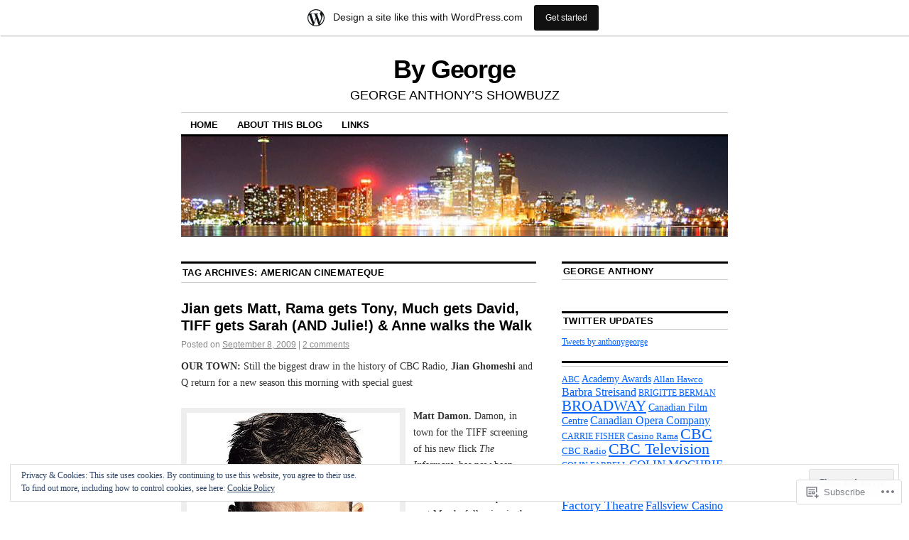

--- FILE ---
content_type: text/html; charset=UTF-8
request_url: https://anthonygeorge.wordpress.com/tag/american-cinemateque/
body_size: 26446
content:
<!DOCTYPE html>
<!--[if IE 6]>
<html id="ie6" lang="en">
<![endif]-->
<!--[if IE 8]>
<html id="ie8" lang="en">
<![endif]-->
<!--[if (!IE)]><!-->
<html lang="en">
<!--<![endif]-->

<head>
<meta charset="UTF-8" />
<title>American Cinemateque | By George</title>
<link rel="profile" href="http://gmpg.org/xfn/11" />
<link rel="pingback" href="https://anthonygeorge.wordpress.com/xmlrpc.php" />
<meta name='robots' content='max-image-preview:large' />
<link rel='dns-prefetch' href='//s0.wp.com' />
<link rel='dns-prefetch' href='//af.pubmine.com' />
<link rel="alternate" type="application/rss+xml" title="By George &raquo; Feed" href="https://anthonygeorge.wordpress.com/feed/" />
<link rel="alternate" type="application/rss+xml" title="By George &raquo; Comments Feed" href="https://anthonygeorge.wordpress.com/comments/feed/" />
<link rel="alternate" type="application/rss+xml" title="By George &raquo; American Cinemateque Tag Feed" href="https://anthonygeorge.wordpress.com/tag/american-cinemateque/feed/" />
	<script type="text/javascript">
		/* <![CDATA[ */
		function addLoadEvent(func) {
			var oldonload = window.onload;
			if (typeof window.onload != 'function') {
				window.onload = func;
			} else {
				window.onload = function () {
					oldonload();
					func();
				}
			}
		}
		/* ]]> */
	</script>
	<link crossorigin='anonymous' rel='stylesheet' id='all-css-0-1' href='/_static/??/wp-content/mu-plugins/widgets/eu-cookie-law/templates/style.css,/wp-content/blog-plugins/marketing-bar/css/marketing-bar.css?m=1761640963j&cssminify=yes' type='text/css' media='all' />
<style id='wp-emoji-styles-inline-css'>

	img.wp-smiley, img.emoji {
		display: inline !important;
		border: none !important;
		box-shadow: none !important;
		height: 1em !important;
		width: 1em !important;
		margin: 0 0.07em !important;
		vertical-align: -0.1em !important;
		background: none !important;
		padding: 0 !important;
	}
/*# sourceURL=wp-emoji-styles-inline-css */
</style>
<link crossorigin='anonymous' rel='stylesheet' id='all-css-2-1' href='/wp-content/plugins/gutenberg-core/v22.4.0/build/styles/block-library/style.min.css?m=1768935615i&cssminify=yes' type='text/css' media='all' />
<style id='wp-block-library-inline-css'>
.has-text-align-justify {
	text-align:justify;
}
.has-text-align-justify{text-align:justify;}

/*# sourceURL=wp-block-library-inline-css */
</style><style id='global-styles-inline-css'>
:root{--wp--preset--aspect-ratio--square: 1;--wp--preset--aspect-ratio--4-3: 4/3;--wp--preset--aspect-ratio--3-4: 3/4;--wp--preset--aspect-ratio--3-2: 3/2;--wp--preset--aspect-ratio--2-3: 2/3;--wp--preset--aspect-ratio--16-9: 16/9;--wp--preset--aspect-ratio--9-16: 9/16;--wp--preset--color--black: #000000;--wp--preset--color--cyan-bluish-gray: #abb8c3;--wp--preset--color--white: #ffffff;--wp--preset--color--pale-pink: #f78da7;--wp--preset--color--vivid-red: #cf2e2e;--wp--preset--color--luminous-vivid-orange: #ff6900;--wp--preset--color--luminous-vivid-amber: #fcb900;--wp--preset--color--light-green-cyan: #7bdcb5;--wp--preset--color--vivid-green-cyan: #00d084;--wp--preset--color--pale-cyan-blue: #8ed1fc;--wp--preset--color--vivid-cyan-blue: #0693e3;--wp--preset--color--vivid-purple: #9b51e0;--wp--preset--gradient--vivid-cyan-blue-to-vivid-purple: linear-gradient(135deg,rgb(6,147,227) 0%,rgb(155,81,224) 100%);--wp--preset--gradient--light-green-cyan-to-vivid-green-cyan: linear-gradient(135deg,rgb(122,220,180) 0%,rgb(0,208,130) 100%);--wp--preset--gradient--luminous-vivid-amber-to-luminous-vivid-orange: linear-gradient(135deg,rgb(252,185,0) 0%,rgb(255,105,0) 100%);--wp--preset--gradient--luminous-vivid-orange-to-vivid-red: linear-gradient(135deg,rgb(255,105,0) 0%,rgb(207,46,46) 100%);--wp--preset--gradient--very-light-gray-to-cyan-bluish-gray: linear-gradient(135deg,rgb(238,238,238) 0%,rgb(169,184,195) 100%);--wp--preset--gradient--cool-to-warm-spectrum: linear-gradient(135deg,rgb(74,234,220) 0%,rgb(151,120,209) 20%,rgb(207,42,186) 40%,rgb(238,44,130) 60%,rgb(251,105,98) 80%,rgb(254,248,76) 100%);--wp--preset--gradient--blush-light-purple: linear-gradient(135deg,rgb(255,206,236) 0%,rgb(152,150,240) 100%);--wp--preset--gradient--blush-bordeaux: linear-gradient(135deg,rgb(254,205,165) 0%,rgb(254,45,45) 50%,rgb(107,0,62) 100%);--wp--preset--gradient--luminous-dusk: linear-gradient(135deg,rgb(255,203,112) 0%,rgb(199,81,192) 50%,rgb(65,88,208) 100%);--wp--preset--gradient--pale-ocean: linear-gradient(135deg,rgb(255,245,203) 0%,rgb(182,227,212) 50%,rgb(51,167,181) 100%);--wp--preset--gradient--electric-grass: linear-gradient(135deg,rgb(202,248,128) 0%,rgb(113,206,126) 100%);--wp--preset--gradient--midnight: linear-gradient(135deg,rgb(2,3,129) 0%,rgb(40,116,252) 100%);--wp--preset--font-size--small: 13px;--wp--preset--font-size--medium: 20px;--wp--preset--font-size--large: 36px;--wp--preset--font-size--x-large: 42px;--wp--preset--font-family--albert-sans: 'Albert Sans', sans-serif;--wp--preset--font-family--alegreya: Alegreya, serif;--wp--preset--font-family--arvo: Arvo, serif;--wp--preset--font-family--bodoni-moda: 'Bodoni Moda', serif;--wp--preset--font-family--bricolage-grotesque: 'Bricolage Grotesque', sans-serif;--wp--preset--font-family--cabin: Cabin, sans-serif;--wp--preset--font-family--chivo: Chivo, sans-serif;--wp--preset--font-family--commissioner: Commissioner, sans-serif;--wp--preset--font-family--cormorant: Cormorant, serif;--wp--preset--font-family--courier-prime: 'Courier Prime', monospace;--wp--preset--font-family--crimson-pro: 'Crimson Pro', serif;--wp--preset--font-family--dm-mono: 'DM Mono', monospace;--wp--preset--font-family--dm-sans: 'DM Sans', sans-serif;--wp--preset--font-family--dm-serif-display: 'DM Serif Display', serif;--wp--preset--font-family--domine: Domine, serif;--wp--preset--font-family--eb-garamond: 'EB Garamond', serif;--wp--preset--font-family--epilogue: Epilogue, sans-serif;--wp--preset--font-family--fahkwang: Fahkwang, sans-serif;--wp--preset--font-family--figtree: Figtree, sans-serif;--wp--preset--font-family--fira-sans: 'Fira Sans', sans-serif;--wp--preset--font-family--fjalla-one: 'Fjalla One', sans-serif;--wp--preset--font-family--fraunces: Fraunces, serif;--wp--preset--font-family--gabarito: Gabarito, system-ui;--wp--preset--font-family--ibm-plex-mono: 'IBM Plex Mono', monospace;--wp--preset--font-family--ibm-plex-sans: 'IBM Plex Sans', sans-serif;--wp--preset--font-family--ibarra-real-nova: 'Ibarra Real Nova', serif;--wp--preset--font-family--instrument-serif: 'Instrument Serif', serif;--wp--preset--font-family--inter: Inter, sans-serif;--wp--preset--font-family--josefin-sans: 'Josefin Sans', sans-serif;--wp--preset--font-family--jost: Jost, sans-serif;--wp--preset--font-family--libre-baskerville: 'Libre Baskerville', serif;--wp--preset--font-family--libre-franklin: 'Libre Franklin', sans-serif;--wp--preset--font-family--literata: Literata, serif;--wp--preset--font-family--lora: Lora, serif;--wp--preset--font-family--merriweather: Merriweather, serif;--wp--preset--font-family--montserrat: Montserrat, sans-serif;--wp--preset--font-family--newsreader: Newsreader, serif;--wp--preset--font-family--noto-sans-mono: 'Noto Sans Mono', sans-serif;--wp--preset--font-family--nunito: Nunito, sans-serif;--wp--preset--font-family--open-sans: 'Open Sans', sans-serif;--wp--preset--font-family--overpass: Overpass, sans-serif;--wp--preset--font-family--pt-serif: 'PT Serif', serif;--wp--preset--font-family--petrona: Petrona, serif;--wp--preset--font-family--piazzolla: Piazzolla, serif;--wp--preset--font-family--playfair-display: 'Playfair Display', serif;--wp--preset--font-family--plus-jakarta-sans: 'Plus Jakarta Sans', sans-serif;--wp--preset--font-family--poppins: Poppins, sans-serif;--wp--preset--font-family--raleway: Raleway, sans-serif;--wp--preset--font-family--roboto: Roboto, sans-serif;--wp--preset--font-family--roboto-slab: 'Roboto Slab', serif;--wp--preset--font-family--rubik: Rubik, sans-serif;--wp--preset--font-family--rufina: Rufina, serif;--wp--preset--font-family--sora: Sora, sans-serif;--wp--preset--font-family--source-sans-3: 'Source Sans 3', sans-serif;--wp--preset--font-family--source-serif-4: 'Source Serif 4', serif;--wp--preset--font-family--space-mono: 'Space Mono', monospace;--wp--preset--font-family--syne: Syne, sans-serif;--wp--preset--font-family--texturina: Texturina, serif;--wp--preset--font-family--urbanist: Urbanist, sans-serif;--wp--preset--font-family--work-sans: 'Work Sans', sans-serif;--wp--preset--spacing--20: 0.44rem;--wp--preset--spacing--30: 0.67rem;--wp--preset--spacing--40: 1rem;--wp--preset--spacing--50: 1.5rem;--wp--preset--spacing--60: 2.25rem;--wp--preset--spacing--70: 3.38rem;--wp--preset--spacing--80: 5.06rem;--wp--preset--shadow--natural: 6px 6px 9px rgba(0, 0, 0, 0.2);--wp--preset--shadow--deep: 12px 12px 50px rgba(0, 0, 0, 0.4);--wp--preset--shadow--sharp: 6px 6px 0px rgba(0, 0, 0, 0.2);--wp--preset--shadow--outlined: 6px 6px 0px -3px rgb(255, 255, 255), 6px 6px rgb(0, 0, 0);--wp--preset--shadow--crisp: 6px 6px 0px rgb(0, 0, 0);}:where(body) { margin: 0; }:where(.is-layout-flex){gap: 0.5em;}:where(.is-layout-grid){gap: 0.5em;}body .is-layout-flex{display: flex;}.is-layout-flex{flex-wrap: wrap;align-items: center;}.is-layout-flex > :is(*, div){margin: 0;}body .is-layout-grid{display: grid;}.is-layout-grid > :is(*, div){margin: 0;}body{padding-top: 0px;padding-right: 0px;padding-bottom: 0px;padding-left: 0px;}:root :where(.wp-element-button, .wp-block-button__link){background-color: #32373c;border-width: 0;color: #fff;font-family: inherit;font-size: inherit;font-style: inherit;font-weight: inherit;letter-spacing: inherit;line-height: inherit;padding-top: calc(0.667em + 2px);padding-right: calc(1.333em + 2px);padding-bottom: calc(0.667em + 2px);padding-left: calc(1.333em + 2px);text-decoration: none;text-transform: inherit;}.has-black-color{color: var(--wp--preset--color--black) !important;}.has-cyan-bluish-gray-color{color: var(--wp--preset--color--cyan-bluish-gray) !important;}.has-white-color{color: var(--wp--preset--color--white) !important;}.has-pale-pink-color{color: var(--wp--preset--color--pale-pink) !important;}.has-vivid-red-color{color: var(--wp--preset--color--vivid-red) !important;}.has-luminous-vivid-orange-color{color: var(--wp--preset--color--luminous-vivid-orange) !important;}.has-luminous-vivid-amber-color{color: var(--wp--preset--color--luminous-vivid-amber) !important;}.has-light-green-cyan-color{color: var(--wp--preset--color--light-green-cyan) !important;}.has-vivid-green-cyan-color{color: var(--wp--preset--color--vivid-green-cyan) !important;}.has-pale-cyan-blue-color{color: var(--wp--preset--color--pale-cyan-blue) !important;}.has-vivid-cyan-blue-color{color: var(--wp--preset--color--vivid-cyan-blue) !important;}.has-vivid-purple-color{color: var(--wp--preset--color--vivid-purple) !important;}.has-black-background-color{background-color: var(--wp--preset--color--black) !important;}.has-cyan-bluish-gray-background-color{background-color: var(--wp--preset--color--cyan-bluish-gray) !important;}.has-white-background-color{background-color: var(--wp--preset--color--white) !important;}.has-pale-pink-background-color{background-color: var(--wp--preset--color--pale-pink) !important;}.has-vivid-red-background-color{background-color: var(--wp--preset--color--vivid-red) !important;}.has-luminous-vivid-orange-background-color{background-color: var(--wp--preset--color--luminous-vivid-orange) !important;}.has-luminous-vivid-amber-background-color{background-color: var(--wp--preset--color--luminous-vivid-amber) !important;}.has-light-green-cyan-background-color{background-color: var(--wp--preset--color--light-green-cyan) !important;}.has-vivid-green-cyan-background-color{background-color: var(--wp--preset--color--vivid-green-cyan) !important;}.has-pale-cyan-blue-background-color{background-color: var(--wp--preset--color--pale-cyan-blue) !important;}.has-vivid-cyan-blue-background-color{background-color: var(--wp--preset--color--vivid-cyan-blue) !important;}.has-vivid-purple-background-color{background-color: var(--wp--preset--color--vivid-purple) !important;}.has-black-border-color{border-color: var(--wp--preset--color--black) !important;}.has-cyan-bluish-gray-border-color{border-color: var(--wp--preset--color--cyan-bluish-gray) !important;}.has-white-border-color{border-color: var(--wp--preset--color--white) !important;}.has-pale-pink-border-color{border-color: var(--wp--preset--color--pale-pink) !important;}.has-vivid-red-border-color{border-color: var(--wp--preset--color--vivid-red) !important;}.has-luminous-vivid-orange-border-color{border-color: var(--wp--preset--color--luminous-vivid-orange) !important;}.has-luminous-vivid-amber-border-color{border-color: var(--wp--preset--color--luminous-vivid-amber) !important;}.has-light-green-cyan-border-color{border-color: var(--wp--preset--color--light-green-cyan) !important;}.has-vivid-green-cyan-border-color{border-color: var(--wp--preset--color--vivid-green-cyan) !important;}.has-pale-cyan-blue-border-color{border-color: var(--wp--preset--color--pale-cyan-blue) !important;}.has-vivid-cyan-blue-border-color{border-color: var(--wp--preset--color--vivid-cyan-blue) !important;}.has-vivid-purple-border-color{border-color: var(--wp--preset--color--vivid-purple) !important;}.has-vivid-cyan-blue-to-vivid-purple-gradient-background{background: var(--wp--preset--gradient--vivid-cyan-blue-to-vivid-purple) !important;}.has-light-green-cyan-to-vivid-green-cyan-gradient-background{background: var(--wp--preset--gradient--light-green-cyan-to-vivid-green-cyan) !important;}.has-luminous-vivid-amber-to-luminous-vivid-orange-gradient-background{background: var(--wp--preset--gradient--luminous-vivid-amber-to-luminous-vivid-orange) !important;}.has-luminous-vivid-orange-to-vivid-red-gradient-background{background: var(--wp--preset--gradient--luminous-vivid-orange-to-vivid-red) !important;}.has-very-light-gray-to-cyan-bluish-gray-gradient-background{background: var(--wp--preset--gradient--very-light-gray-to-cyan-bluish-gray) !important;}.has-cool-to-warm-spectrum-gradient-background{background: var(--wp--preset--gradient--cool-to-warm-spectrum) !important;}.has-blush-light-purple-gradient-background{background: var(--wp--preset--gradient--blush-light-purple) !important;}.has-blush-bordeaux-gradient-background{background: var(--wp--preset--gradient--blush-bordeaux) !important;}.has-luminous-dusk-gradient-background{background: var(--wp--preset--gradient--luminous-dusk) !important;}.has-pale-ocean-gradient-background{background: var(--wp--preset--gradient--pale-ocean) !important;}.has-electric-grass-gradient-background{background: var(--wp--preset--gradient--electric-grass) !important;}.has-midnight-gradient-background{background: var(--wp--preset--gradient--midnight) !important;}.has-small-font-size{font-size: var(--wp--preset--font-size--small) !important;}.has-medium-font-size{font-size: var(--wp--preset--font-size--medium) !important;}.has-large-font-size{font-size: var(--wp--preset--font-size--large) !important;}.has-x-large-font-size{font-size: var(--wp--preset--font-size--x-large) !important;}.has-albert-sans-font-family{font-family: var(--wp--preset--font-family--albert-sans) !important;}.has-alegreya-font-family{font-family: var(--wp--preset--font-family--alegreya) !important;}.has-arvo-font-family{font-family: var(--wp--preset--font-family--arvo) !important;}.has-bodoni-moda-font-family{font-family: var(--wp--preset--font-family--bodoni-moda) !important;}.has-bricolage-grotesque-font-family{font-family: var(--wp--preset--font-family--bricolage-grotesque) !important;}.has-cabin-font-family{font-family: var(--wp--preset--font-family--cabin) !important;}.has-chivo-font-family{font-family: var(--wp--preset--font-family--chivo) !important;}.has-commissioner-font-family{font-family: var(--wp--preset--font-family--commissioner) !important;}.has-cormorant-font-family{font-family: var(--wp--preset--font-family--cormorant) !important;}.has-courier-prime-font-family{font-family: var(--wp--preset--font-family--courier-prime) !important;}.has-crimson-pro-font-family{font-family: var(--wp--preset--font-family--crimson-pro) !important;}.has-dm-mono-font-family{font-family: var(--wp--preset--font-family--dm-mono) !important;}.has-dm-sans-font-family{font-family: var(--wp--preset--font-family--dm-sans) !important;}.has-dm-serif-display-font-family{font-family: var(--wp--preset--font-family--dm-serif-display) !important;}.has-domine-font-family{font-family: var(--wp--preset--font-family--domine) !important;}.has-eb-garamond-font-family{font-family: var(--wp--preset--font-family--eb-garamond) !important;}.has-epilogue-font-family{font-family: var(--wp--preset--font-family--epilogue) !important;}.has-fahkwang-font-family{font-family: var(--wp--preset--font-family--fahkwang) !important;}.has-figtree-font-family{font-family: var(--wp--preset--font-family--figtree) !important;}.has-fira-sans-font-family{font-family: var(--wp--preset--font-family--fira-sans) !important;}.has-fjalla-one-font-family{font-family: var(--wp--preset--font-family--fjalla-one) !important;}.has-fraunces-font-family{font-family: var(--wp--preset--font-family--fraunces) !important;}.has-gabarito-font-family{font-family: var(--wp--preset--font-family--gabarito) !important;}.has-ibm-plex-mono-font-family{font-family: var(--wp--preset--font-family--ibm-plex-mono) !important;}.has-ibm-plex-sans-font-family{font-family: var(--wp--preset--font-family--ibm-plex-sans) !important;}.has-ibarra-real-nova-font-family{font-family: var(--wp--preset--font-family--ibarra-real-nova) !important;}.has-instrument-serif-font-family{font-family: var(--wp--preset--font-family--instrument-serif) !important;}.has-inter-font-family{font-family: var(--wp--preset--font-family--inter) !important;}.has-josefin-sans-font-family{font-family: var(--wp--preset--font-family--josefin-sans) !important;}.has-jost-font-family{font-family: var(--wp--preset--font-family--jost) !important;}.has-libre-baskerville-font-family{font-family: var(--wp--preset--font-family--libre-baskerville) !important;}.has-libre-franklin-font-family{font-family: var(--wp--preset--font-family--libre-franklin) !important;}.has-literata-font-family{font-family: var(--wp--preset--font-family--literata) !important;}.has-lora-font-family{font-family: var(--wp--preset--font-family--lora) !important;}.has-merriweather-font-family{font-family: var(--wp--preset--font-family--merriweather) !important;}.has-montserrat-font-family{font-family: var(--wp--preset--font-family--montserrat) !important;}.has-newsreader-font-family{font-family: var(--wp--preset--font-family--newsreader) !important;}.has-noto-sans-mono-font-family{font-family: var(--wp--preset--font-family--noto-sans-mono) !important;}.has-nunito-font-family{font-family: var(--wp--preset--font-family--nunito) !important;}.has-open-sans-font-family{font-family: var(--wp--preset--font-family--open-sans) !important;}.has-overpass-font-family{font-family: var(--wp--preset--font-family--overpass) !important;}.has-pt-serif-font-family{font-family: var(--wp--preset--font-family--pt-serif) !important;}.has-petrona-font-family{font-family: var(--wp--preset--font-family--petrona) !important;}.has-piazzolla-font-family{font-family: var(--wp--preset--font-family--piazzolla) !important;}.has-playfair-display-font-family{font-family: var(--wp--preset--font-family--playfair-display) !important;}.has-plus-jakarta-sans-font-family{font-family: var(--wp--preset--font-family--plus-jakarta-sans) !important;}.has-poppins-font-family{font-family: var(--wp--preset--font-family--poppins) !important;}.has-raleway-font-family{font-family: var(--wp--preset--font-family--raleway) !important;}.has-roboto-font-family{font-family: var(--wp--preset--font-family--roboto) !important;}.has-roboto-slab-font-family{font-family: var(--wp--preset--font-family--roboto-slab) !important;}.has-rubik-font-family{font-family: var(--wp--preset--font-family--rubik) !important;}.has-rufina-font-family{font-family: var(--wp--preset--font-family--rufina) !important;}.has-sora-font-family{font-family: var(--wp--preset--font-family--sora) !important;}.has-source-sans-3-font-family{font-family: var(--wp--preset--font-family--source-sans-3) !important;}.has-source-serif-4-font-family{font-family: var(--wp--preset--font-family--source-serif-4) !important;}.has-space-mono-font-family{font-family: var(--wp--preset--font-family--space-mono) !important;}.has-syne-font-family{font-family: var(--wp--preset--font-family--syne) !important;}.has-texturina-font-family{font-family: var(--wp--preset--font-family--texturina) !important;}.has-urbanist-font-family{font-family: var(--wp--preset--font-family--urbanist) !important;}.has-work-sans-font-family{font-family: var(--wp--preset--font-family--work-sans) !important;}
/*# sourceURL=global-styles-inline-css */
</style>

<style id='classic-theme-styles-inline-css'>
.wp-block-button__link{background-color:#32373c;border-radius:9999px;box-shadow:none;color:#fff;font-size:1.125em;padding:calc(.667em + 2px) calc(1.333em + 2px);text-decoration:none}.wp-block-file__button{background:#32373c;color:#fff}.wp-block-accordion-heading{margin:0}.wp-block-accordion-heading__toggle{background-color:inherit!important;color:inherit!important}.wp-block-accordion-heading__toggle:not(:focus-visible){outline:none}.wp-block-accordion-heading__toggle:focus,.wp-block-accordion-heading__toggle:hover{background-color:inherit!important;border:none;box-shadow:none;color:inherit;padding:var(--wp--preset--spacing--20,1em) 0;text-decoration:none}.wp-block-accordion-heading__toggle:focus-visible{outline:auto;outline-offset:0}
/*# sourceURL=/wp-content/plugins/gutenberg-core/v22.4.0/build/styles/block-library/classic.min.css */
</style>
<link crossorigin='anonymous' rel='stylesheet' id='all-css-4-1' href='/_static/??-eJx9jtEOgjAMRX/IrhkQ1Afjt7DR6HQdC90g/r1DEjWR+NKHm3PuLc4R7BAShYTR54sLgnYwfrB3wUrpg9IgjqMnGGlSDfZO0psASQ9Pyors8KuIM3y6Rio5xy4tBFPvOvLEBfunzbE4YEwcSQTKZZcZ0rWI8uOtMcZslrnOu0C4/dgW6YJdaXiNLs6ZT3rf6PZY11V7ewKOHmtD&cssminify=yes' type='text/css' media='all' />
<style id='jetpack_facebook_likebox-inline-css'>
.widget_facebook_likebox {
	overflow: hidden;
}

/*# sourceURL=/wp-content/mu-plugins/jetpack-plugin/sun/modules/widgets/facebook-likebox/style.css */
</style>
<link crossorigin='anonymous' rel='stylesheet' id='all-css-6-1' href='/_static/??-eJzTLy/QTc7PK0nNK9HPLdUtyClNz8wr1i9KTcrJTwcy0/WTi5G5ekCujj52Temp+bo5+cmJJZn5eSgc3bScxMwikFb7XFtDE1NLExMLc0OTLACohS2q&cssminify=yes' type='text/css' media='all' />
<style id='jetpack-global-styles-frontend-style-inline-css'>
:root { --font-headings: unset; --font-base: unset; --font-headings-default: -apple-system,BlinkMacSystemFont,"Segoe UI",Roboto,Oxygen-Sans,Ubuntu,Cantarell,"Helvetica Neue",sans-serif; --font-base-default: -apple-system,BlinkMacSystemFont,"Segoe UI",Roboto,Oxygen-Sans,Ubuntu,Cantarell,"Helvetica Neue",sans-serif;}
/*# sourceURL=jetpack-global-styles-frontend-style-inline-css */
</style>
<link crossorigin='anonymous' rel='stylesheet' id='all-css-8-1' href='/wp-content/themes/h4/global.css?m=1420737423i&cssminify=yes' type='text/css' media='all' />
<script type="text/javascript" id="wpcom-actionbar-placeholder-js-extra">
/* <![CDATA[ */
var actionbardata = {"siteID":"5284631","postID":"0","siteURL":"https://anthonygeorge.wordpress.com","xhrURL":"https://anthonygeorge.wordpress.com/wp-admin/admin-ajax.php","nonce":"c7e286457e","isLoggedIn":"","statusMessage":"","subsEmailDefault":"instantly","proxyScriptUrl":"https://s0.wp.com/wp-content/js/wpcom-proxy-request.js?m=1513050504i&amp;ver=20211021","i18n":{"followedText":"New posts from this site will now appear in your \u003Ca href=\"https://wordpress.com/reader\"\u003EReader\u003C/a\u003E","foldBar":"Collapse this bar","unfoldBar":"Expand this bar","shortLinkCopied":"Shortlink copied to clipboard."}};
//# sourceURL=wpcom-actionbar-placeholder-js-extra
/* ]]> */
</script>
<script type="text/javascript" id="jetpack-mu-wpcom-settings-js-before">
/* <![CDATA[ */
var JETPACK_MU_WPCOM_SETTINGS = {"assetsUrl":"https://s0.wp.com/wp-content/mu-plugins/jetpack-mu-wpcom-plugin/sun/jetpack_vendor/automattic/jetpack-mu-wpcom/src/build/"};
//# sourceURL=jetpack-mu-wpcom-settings-js-before
/* ]]> */
</script>
<script crossorigin='anonymous' type='text/javascript'  src='/_static/??/wp-content/js/rlt-proxy.js,/wp-content/blog-plugins/wordads-classes/js/cmp/v2/cmp-non-gdpr.js?m=1720530689j'></script>
<script type="text/javascript" id="rlt-proxy-js-after">
/* <![CDATA[ */
	rltInitialize( {"token":null,"iframeOrigins":["https:\/\/widgets.wp.com"]} );
//# sourceURL=rlt-proxy-js-after
/* ]]> */
</script>
<link rel="EditURI" type="application/rsd+xml" title="RSD" href="https://anthonygeorge.wordpress.com/xmlrpc.php?rsd" />
<meta name="generator" content="WordPress.com" />

<!-- Jetpack Open Graph Tags -->
<meta property="og:type" content="website" />
<meta property="og:title" content="American Cinemateque &#8211; By George" />
<meta property="og:url" content="https://anthonygeorge.wordpress.com/tag/american-cinemateque/" />
<meta property="og:site_name" content="By George" />
<meta property="og:image" content="https://s0.wp.com/i/blank.jpg?m=1383295312i" />
<meta property="og:image:width" content="200" />
<meta property="og:image:height" content="200" />
<meta property="og:image:alt" content="" />
<meta property="og:locale" content="en_US" />
<meta property="fb:app_id" content="249643311490" />

<!-- End Jetpack Open Graph Tags -->
<link rel="shortcut icon" type="image/x-icon" href="https://s0.wp.com/i/favicon.ico?m=1713425267i" sizes="16x16 24x24 32x32 48x48" />
<link rel="icon" type="image/x-icon" href="https://s0.wp.com/i/favicon.ico?m=1713425267i" sizes="16x16 24x24 32x32 48x48" />
<link rel="apple-touch-icon" href="https://s0.wp.com/i/webclip.png?m=1713868326i" />
<link rel='openid.server' href='https://anthonygeorge.wordpress.com/?openidserver=1' />
<link rel='openid.delegate' href='https://anthonygeorge.wordpress.com/' />
<link rel="search" type="application/opensearchdescription+xml" href="https://anthonygeorge.wordpress.com/osd.xml" title="By George" />
<link rel="search" type="application/opensearchdescription+xml" href="https://s1.wp.com/opensearch.xml" title="WordPress.com" />
<meta name="description" content="Posts about American Cinemateque written by George Anthony" />
<script type="text/javascript">
/* <![CDATA[ */
var wa_client = {}; wa_client.cmd = []; wa_client.config = { 'blog_id': 5284631, 'blog_language': 'en', 'is_wordads': false, 'hosting_type': 0, 'afp_account_id': 'pub-7570656858667330', 'afp_host_id': 5038568878849053, 'theme': 'pub/coraline', '_': { 'title': 'Advertisement', 'privacy_settings': 'Privacy Settings' }, 'formats': [ 'belowpost', 'bottom_sticky', 'sidebar_sticky_right', 'sidebar', 'gutenberg_rectangle', 'gutenberg_leaderboard', 'gutenberg_mobile_leaderboard', 'gutenberg_skyscraper' ] };
/* ]]> */
</script>
		<script type="text/javascript">

			window.doNotSellCallback = function() {

				var linkElements = [
					'a[href="https://wordpress.com/?ref=footer_blog"]',
					'a[href="https://wordpress.com/?ref=footer_website"]',
					'a[href="https://wordpress.com/?ref=vertical_footer"]',
					'a[href^="https://wordpress.com/?ref=footer_segment_"]',
				].join(',');

				var dnsLink = document.createElement( 'a' );
				dnsLink.href = 'https://wordpress.com/advertising-program-optout/';
				dnsLink.classList.add( 'do-not-sell-link' );
				dnsLink.rel = 'nofollow';
				dnsLink.style.marginLeft = '0.5em';
				dnsLink.textContent = 'Do Not Sell or Share My Personal Information';

				var creditLinks = document.querySelectorAll( linkElements );

				if ( 0 === creditLinks.length ) {
					return false;
				}

				Array.prototype.forEach.call( creditLinks, function( el ) {
					el.insertAdjacentElement( 'afterend', dnsLink );
				});

				return true;
			};

		</script>
		<script type="text/javascript">
	window.google_analytics_uacct = "UA-52447-2";
</script>

<script type="text/javascript">
	var _gaq = _gaq || [];
	_gaq.push(['_setAccount', 'UA-52447-2']);
	_gaq.push(['_gat._anonymizeIp']);
	_gaq.push(['_setDomainName', 'wordpress.com']);
	_gaq.push(['_initData']);
	_gaq.push(['_trackPageview']);

	(function() {
		var ga = document.createElement('script'); ga.type = 'text/javascript'; ga.async = true;
		ga.src = ('https:' == document.location.protocol ? 'https://ssl' : 'http://www') + '.google-analytics.com/ga.js';
		(document.getElementsByTagName('head')[0] || document.getElementsByTagName('body')[0]).appendChild(ga);
	})();
</script>
<link crossorigin='anonymous' rel='stylesheet' id='all-css-0-3' href='/_static/??-eJyNjM0KgzAQBl9I/ag/lR6KjyK6LhJNNsHN4uuXQuvZ4wzD4EwlRcksGcHK5G11otg4p4n2H0NNMDohzD7SrtDTJT4qUi1wexDiYp4VNB3RlP3V/MX3N4T3o++aun892277AK5vOq4=&cssminify=yes' type='text/css' media='all' />
</head>

<body class="archive tag tag-american-cinemateque tag-24927413 wp-theme-pubcoraline customizer-styles-applied two-column content-sidebar jetpack-reblog-enabled has-marketing-bar has-marketing-bar-theme-coraline">
<div id="container" class="hfeed contain">
	<div id="header">
		<div id="masthead" role="banner">
						<div id="site-title">
				<span>
					<a href="https://anthonygeorge.wordpress.com/" title="By George" rel="home">By George</a>
				</span>
			</div>
			<div id="site-description">GEORGE ANTHONY&#8217;S SHOWBUZZ</div>
		</div><!-- #masthead -->

		<div id="access" role="navigation">
		  			<div class="skip-link screen-reader-text"><a href="#content" title="Skip to content">Skip to content</a></div>
						<div class="menu"><ul>
<li ><a href="https://anthonygeorge.wordpress.com/">Home</a></li><li class="page_item page-item-2"><a href="https://anthonygeorge.wordpress.com/about-this-blog/">About this blog</a></li>
<li class="page_item page-item-416"><a href="https://anthonygeorge.wordpress.com/links/">LINKS</a></li>
</ul></div>
		</div><!-- #access -->

		<div id="branding">
						<a href="https://anthonygeorge.wordpress.com/">
									<img src="https://anthonygeorge.wordpress.com/wp-content/uploads/2009/03/cropped-toronto_skyline_night_7802.jpg" width="990" height="180" alt="" />
							</a>
					</div><!-- #branding -->
	</div><!-- #header -->

	<div id="content-box">

<div id="content-container">
	<div id="content" role="main">

		<h1 class="page-title">Tag Archives: <span>American Cinemateque</span></h1>

		




			<div id="post-3163" class="post-3163 post type-post status-publish format-standard hentry category-actors category-gossip-show-business-2 category-movies category-music category-show-business category-showbuzz category-stars category-theatre tag-9-to-5 tag-ago tag-american-cinemateque tag-anne-murray tag-art-gallery-of-ontario tag-away-from-her tag-bebe tag-billy-elliot tag-black-crowes tag-blue-rodeo tag-breakfast-television tag-canadas-walk-of-fame tag-casino-rama tag-catch-me-if-you-can tag-cbc-radio tag-cheryl-tiegs tag-citytv tag-david-guetta tag-diane-kruger tag-dolly-parton tag-fallsview-casino tag-glorious-39 tag-hairspray tag-howie-mandel tag-its-a-gift tag-jaco-van-dormael tag-jared-leto tag-jian-ghomeshi tag-joe-dante tag-julia-roberts tag-julie-christie tag-kim-cattrall tag-leonardo-di-caprio tag-linh-dan-pham tag-loggins-messina tag-marc-shaiman tag-matt-damon tag-mr-nobody tag-muchmusic tag-nathan-lane tag-one-love tag-q tag-robert-munsch tag-samuel-a-jackson tag-sarah-polley tag-scott-wittman tag-smothers-brothers tag-stephen-poliakoff tag-steven-spielberg tag-terrence-mcnally tag-the-guvernment tag-the-hole tag-the-informant tag-tiff tag-tom-cochrane tag-tony-bennett tag-vintages tag-w-c-fields">
			<h2 class="entry-title"><a href="https://anthonygeorge.wordpress.com/2009/09/08/jian-gets-matt-rama-gets-tony-much-gets-david-tiff-gets-sarah-and-julie-anne-walks-the-walk/" rel="bookmark">Jian gets Matt, Rama gets Tony, Much gets David, TIFF gets Sarah (AND Julie!) &amp; Anne walks the&nbsp;Walk</a></h2>

			<div class="entry-meta">
				<span class="meta-prep meta-prep-author">Posted on</span> <a href="https://anthonygeorge.wordpress.com/2009/09/08/jian-gets-matt-rama-gets-tony-much-gets-david-tiff-gets-sarah-and-julie-anne-walks-the-walk/" title="5:00 am" rel="bookmark"><span class="entry-date">September 8, 2009</span></a> <span class="comments-link"><span class="meta-sep">|</span> <a href="https://anthonygeorge.wordpress.com/2009/09/08/jian-gets-matt-rama-gets-tony-much-gets-david-tiff-gets-sarah-and-julie-anne-walks-the-walk/#comments">2 comments</a></span>
			</div><!-- .entry-meta -->

				<div class="entry-content">
				<p><strong>OUR TOWN:</strong> Still the biggest draw in the history of CBC Radio, <strong>Jian Ghomeshi</strong> and Q return for a new season this morning with special guest</p>
<div data-shortcode="caption" id="attachment_3210" style="width: 310px" class="wp-caption alignleft"><a href="https://anthonygeorge.wordpress.com/wp-content/uploads/2009/09/matt_damon.jpg"><img aria-describedby="caption-attachment-3210" data-attachment-id="3210" data-permalink="https://anthonygeorge.wordpress.com/2009/09/08/jian-gets-matt-rama-gets-tony-much-gets-david-tiff-gets-sarah-and-julie-anne-walks-the-walk/matt_damon/" data-orig-file="https://anthonygeorge.wordpress.com/wp-content/uploads/2009/09/matt_damon.jpg" data-orig-size="300,400" data-comments-opened="1" data-image-meta="{&quot;aperture&quot;:&quot;0&quot;,&quot;credit&quot;:&quot;&quot;,&quot;camera&quot;:&quot;&quot;,&quot;caption&quot;:&quot;&quot;,&quot;created_timestamp&quot;:&quot;0&quot;,&quot;copyright&quot;:&quot;&quot;,&quot;focal_length&quot;:&quot;0&quot;,&quot;iso&quot;:&quot;0&quot;,&quot;shutter_speed&quot;:&quot;0&quot;,&quot;title&quot;:&quot;&quot;}" data-image-title="matt_damon" data-image-description="" data-image-caption="&lt;p&gt;DAMON: on &amp;#8216;Q&amp;#8217; this morning&lt;/p&gt;
" data-medium-file="https://anthonygeorge.wordpress.com/wp-content/uploads/2009/09/matt_damon.jpg?w=225" data-large-file="https://anthonygeorge.wordpress.com/wp-content/uploads/2009/09/matt_damon.jpg?w=300" class="size-full wp-image-3210" title="matt_damon" src="https://anthonygeorge.wordpress.com/wp-content/uploads/2009/09/matt_damon.jpg?w=500" alt="DAMON: on 'Q' this morning"   srcset="https://anthonygeorge.wordpress.com/wp-content/uploads/2009/09/matt_damon.jpg 300w, https://anthonygeorge.wordpress.com/wp-content/uploads/2009/09/matt_damon.jpg?w=113&amp;h=150 113w, https://anthonygeorge.wordpress.com/wp-content/uploads/2009/09/matt_damon.jpg?w=225&amp;h=300 225w" sizes="(max-width: 300px) 100vw, 300px" /></a><p id="caption-attachment-3210" class="wp-caption-text">DAMON: on &#39;Q&#39; this morning</p></div>
<p><strong>Matt Damon.</strong> Damon, in town for the TIFF screening of his new flick <em>The Informant</em>, has now been named the recipient of the American Cinemateque Award next March, following in the footsteps of previous honourees <strong>Julia Roberts </strong>and <strong>Samuel A. Jackson</strong> … French DJ <strong>David Guetta,</strong> who rocked the Guvernment on Sunday night, is scheduled to greet fans at MuchMusic today. His new CD <em>One Love</em> debuted here at #2 … don’t look for <strong>Tony Bennett </strong>at the opening of TIFF on Thursday. He’ll be serenading fans at Casino Rama …  sidewalk star owner <strong>Anne Murray</strong> returns to King Street this weekend to host <strong>Blue Rodeo, Kim Cattrall, Tom Cochrane, Howie Mandel</strong> and <strong>Robert Munsch</strong>, among</p>
<div data-shortcode="caption" id="attachment_3258" style="width: 274px" class="wp-caption alignright"><a href="https://anthonygeorge.wordpress.com/wp-content/uploads/2009/09/tony_bennett2.jpg"><img aria-describedby="caption-attachment-3258" data-attachment-id="3258" data-permalink="https://anthonygeorge.wordpress.com/2009/09/08/jian-gets-matt-rama-gets-tony-much-gets-david-tiff-gets-sarah-and-julie-anne-walks-the-walk/tony_bennett-3/" data-orig-file="https://anthonygeorge.wordpress.com/wp-content/uploads/2009/09/tony_bennett2.jpg" data-orig-size="375,425" data-comments-opened="1" data-image-meta="{&quot;aperture&quot;:&quot;0&quot;,&quot;credit&quot;:&quot;&quot;,&quot;camera&quot;:&quot;&quot;,&quot;caption&quot;:&quot;&quot;,&quot;created_timestamp&quot;:&quot;0&quot;,&quot;copyright&quot;:&quot;&quot;,&quot;focal_length&quot;:&quot;0&quot;,&quot;iso&quot;:&quot;0&quot;,&quot;shutter_speed&quot;:&quot;0&quot;,&quot;title&quot;:&quot;&quot;}" data-image-title="Tony_Bennett" data-image-description="" data-image-caption="&lt;p&gt;BENNETT: Barrie-bound&lt;/p&gt;
" data-medium-file="https://anthonygeorge.wordpress.com/wp-content/uploads/2009/09/tony_bennett2.jpg?w=265" data-large-file="https://anthonygeorge.wordpress.com/wp-content/uploads/2009/09/tony_bennett2.jpg?w=375" class="size-medium wp-image-3258" title="Tony_Bennett" src="https://anthonygeorge.wordpress.com/wp-content/uploads/2009/09/tony_bennett2.jpg?w=264&#038;h=300" alt="BENNETT: Barrie-bound" width="264" height="300" srcset="https://anthonygeorge.wordpress.com/wp-content/uploads/2009/09/tony_bennett2.jpg?w=264 264w, https://anthonygeorge.wordpress.com/wp-content/uploads/2009/09/tony_bennett2.jpg?w=132 132w, https://anthonygeorge.wordpress.com/wp-content/uploads/2009/09/tony_bennett2.jpg 375w" sizes="(max-width: 264px) 100vw, 264px" /></a><p id="caption-attachment-3258" class="wp-caption-text">BENNETT: Barrie-bound</p></div>
<p>others, at the 12th annual Canada’s Walk of Fame Tribute … speaking of veteran music-makers, <strong>Loggins &amp; Messina</strong> are set to play Fallsview Casino this coming Friday and Saturday nights. Slightly closer to home, <strong>The Smothers Brothers </strong>play Casino Rama on Friday followed by <strong>Black Crowes</strong> on Saturday … terminally gorgeous <strong>Cheryl Tiegs</strong> brightened Breakfast Television this morning in City TV&#8217;s new digs at Yonge-Dundas Square &#8230; keep wishing you could go on one of those sensational tours of Ontario wine country? Me too. Especially when I learned that more than 90 (!!) Ontario wines will be available for sampling next week at <strong><em>Taste Ontario</em></strong>, a one-night-only event at the Art Gallery Of Ontario: “Tour the best of wine country for only $45!” Hey, I&#8217;d love to! &#8230; but alas, it’s all sold out.</p>
<p>MS. SOMEBODY: We loved her work as a writer and director on Away From Her, but we must admit we’re really looking forward to seeing her on</p>
<div data-shortcode="caption" id="attachment_3235" style="width: 284px" class="wp-caption alignleft"><a href="https://anthonygeorge.wordpress.com/wp-content/uploads/2009/09/sarah1.jpg"><img aria-describedby="caption-attachment-3235" data-attachment-id="3235" data-permalink="https://anthonygeorge.wordpress.com/2009/09/08/jian-gets-matt-rama-gets-tony-much-gets-david-tiff-gets-sarah-and-julie-anne-walks-the-walk/sarah-2/" data-orig-file="https://anthonygeorge.wordpress.com/wp-content/uploads/2009/09/sarah1.jpg" data-orig-size="363,397" data-comments-opened="1" data-image-meta="{&quot;aperture&quot;:&quot;0&quot;,&quot;credit&quot;:&quot;&quot;,&quot;camera&quot;:&quot;&quot;,&quot;caption&quot;:&quot;&quot;,&quot;created_timestamp&quot;:&quot;0&quot;,&quot;copyright&quot;:&quot;&quot;,&quot;focal_length&quot;:&quot;0&quot;,&quot;iso&quot;:&quot;0&quot;,&quot;shutter_speed&quot;:&quot;0&quot;,&quot;title&quot;:&quot;&quot;}" data-image-title="SARAH" data-image-description="" data-image-caption="&lt;p&gt;POLLEY: on screen again in Mr Nobody&lt;/p&gt;
" data-medium-file="https://anthonygeorge.wordpress.com/wp-content/uploads/2009/09/sarah1.jpg?w=274" data-large-file="https://anthonygeorge.wordpress.com/wp-content/uploads/2009/09/sarah1.jpg?w=363" class="size-medium wp-image-3235" title="SARAH" src="https://anthonygeorge.wordpress.com/wp-content/uploads/2009/09/sarah1.jpg?w=274&#038;h=300" alt="POLLEY: on screen again in Mr Nobody" width="274" height="300" srcset="https://anthonygeorge.wordpress.com/wp-content/uploads/2009/09/sarah1.jpg?w=274 274w, https://anthonygeorge.wordpress.com/wp-content/uploads/2009/09/sarah1.jpg?w=137 137w, https://anthonygeorge.wordpress.com/wp-content/uploads/2009/09/sarah1.jpg 363w" sizes="(max-width: 274px) 100vw, 274px" /></a><p id="caption-attachment-3235" class="wp-caption-text">POLLEY: on screen again in Mr Nobody</p></div>
<p>screen again. Sarah Polley, who seems to get better and better each time we see her, co-stars with Jared Leto, Diane Kruger and Linh-Dan Pham in Mr. Nobody, a new TIFF entry by much-admired Belgian director Jaco Van Dormael. Insiders whisper you should add it to your Must List right now … meanwhile Polley’s Oscar-nominated Away From Her leading lady, iconic British beauty Julie Christie, also co-stars in a new Special Presentation film: Glorious 39, from director Stephen Poliakoff … and TIFF-bound filmmaker Joe Dante, currently on jury duty at the Venice Film Festival, will wing his way</p>
<div data-shortcode="caption" id="attachment_3237" style="width: 231px" class="wp-caption alignright"><a href="https://anthonygeorge.wordpress.com/wp-content/uploads/2009/09/julie-christie-022408-041441.jpg"><img aria-describedby="caption-attachment-3237" data-attachment-id="3237" data-permalink="https://anthonygeorge.wordpress.com/2009/09/08/jian-gets-matt-rama-gets-tony-much-gets-david-tiff-gets-sarah-and-julie-anne-walks-the-walk/oscars-arrivals/" data-orig-file="https://anthonygeorge.wordpress.com/wp-content/uploads/2009/09/julie-christie-022408-041441.jpg" data-orig-size="470,638" data-comments-opened="1" data-image-meta="{&quot;aperture&quot;:&quot;0&quot;,&quot;credit&quot;:&quot;ASSOCIATED PRESS&quot;,&quot;camera&quot;:&quot;&quot;,&quot;caption&quot;:&quot;Julie Christie arrives at the 80th Academy Awards at the Kodak Theatre in Los Angeles, Sunday, Feb. 24, 2008. (AP Photo/Chris Pizzello)&quot;,&quot;created_timestamp&quot;:&quot;1203840000&quot;,&quot;copyright&quot;:&quot;AP2008&quot;,&quot;focal_length&quot;:&quot;0&quot;,&quot;iso&quot;:&quot;0&quot;,&quot;shutter_speed&quot;:&quot;0&quot;,&quot;title&quot;:&quot;Oscars Arrivals&quot;}" data-image-title="Oscars Arrivals" data-image-description="&lt;p&gt;Julie Christie arrives at the 80th Academy Awards at the Kodak Theatre in Los Angeles, Sunday, Feb. 24, 2008. (AP Photo/Chris Pizzello)&lt;/p&gt;
" data-image-caption="&lt;p&gt;CHRISTIE: Polley protegee (AP)&lt;/p&gt;
" data-medium-file="https://anthonygeorge.wordpress.com/wp-content/uploads/2009/09/julie-christie-022408-041441.jpg?w=221" data-large-file="https://anthonygeorge.wordpress.com/wp-content/uploads/2009/09/julie-christie-022408-041441.jpg?w=470" loading="lazy" class="size-medium wp-image-3237" title="Oscars Arrivals" src="https://anthonygeorge.wordpress.com/wp-content/uploads/2009/09/julie-christie-022408-041441.jpg?w=221&#038;h=300" alt="CHRISTIE: Polley protegee (AP)" width="221" height="300" srcset="https://anthonygeorge.wordpress.com/wp-content/uploads/2009/09/julie-christie-022408-041441.jpg?w=221 221w, https://anthonygeorge.wordpress.com/wp-content/uploads/2009/09/julie-christie-022408-041441.jpg?w=442 442w, https://anthonygeorge.wordpress.com/wp-content/uploads/2009/09/julie-christie-022408-041441.jpg?w=111 111w" sizes="(max-width: 221px) 100vw, 221px" /></a><p id="caption-attachment-3237" class="wp-caption-text">CHRISTIE: Polley protegee (AP)</p></div>
<p>here in time to introduce his new film The Hole as well as a special TIFF screening of the W.C. Fields classic It’s A Gift.</p>
<p>WILL ‘CATCH ME’ CATCH ON?: In the Good Ol&#8217; Bad Ol’ Days, gentle reader, Hollywood took big Broadway musicals and turned them into lavish movie musicals. Now Broadway takes movies like Hairspray and Billy Elliott and turns them into lavish stage musicals. Latest casualty is Dolly Parton’s tuneful 9 to 5, which closed Saturday night. Newest pretender about to open on the Great White Way? The musical version of Catch Me If You Can, the hit Steven Spielberg drama with Leonardo DiCaprio as a compulsive but irresistible</p>
<div data-shortcode="caption" id="attachment_3243" style="width: 470px" class="wp-caption alignright"><a href="https://anthonygeorge.wordpress.com/wp-content/uploads/2009/09/pf-catch-me-if-can_1292706c4.jpg"><img aria-describedby="caption-attachment-3243" data-attachment-id="3243" data-permalink="https://anthonygeorge.wordpress.com/2009/09/08/jian-gets-matt-rama-gets-tony-much-gets-david-tiff-gets-sarah-and-julie-anne-walks-the-walk/pf-catch-me-if-can_1292706c-5/" data-orig-file="https://anthonygeorge.wordpress.com/wp-content/uploads/2009/09/pf-catch-me-if-can_1292706c4.jpg" data-orig-size="460,288" data-comments-opened="1" data-image-meta="{&quot;aperture&quot;:&quot;0&quot;,&quot;credit&quot;:&quot;&quot;,&quot;camera&quot;:&quot;&quot;,&quot;caption&quot;:&quot;&quot;,&quot;created_timestamp&quot;:&quot;0&quot;,&quot;copyright&quot;:&quot;&quot;,&quot;focal_length&quot;:&quot;0&quot;,&quot;iso&quot;:&quot;0&quot;,&quot;shutter_speed&quot;:&quot;0&quot;,&quot;title&quot;:&quot;&quot;}" data-image-title="PF-catch-me-if-can_1292706c" data-image-description="" data-image-caption="&lt;p&gt;DICAPRIO: with foxy flight attendants in Catch Me If You Can&lt;/p&gt;
" data-medium-file="https://anthonygeorge.wordpress.com/wp-content/uploads/2009/09/pf-catch-me-if-can_1292706c4.jpg?w=300" data-large-file="https://anthonygeorge.wordpress.com/wp-content/uploads/2009/09/pf-catch-me-if-can_1292706c4.jpg?w=460" loading="lazy" class="size-full wp-image-3243" title="PF-catch-me-if-can_1292706c" src="https://anthonygeorge.wordpress.com/wp-content/uploads/2009/09/pf-catch-me-if-can_1292706c4.jpg?w=500" alt="DICAPRIO: with foxy flight attendants in Catch Me If You Can"   srcset="https://anthonygeorge.wordpress.com/wp-content/uploads/2009/09/pf-catch-me-if-can_1292706c4.jpg 460w, https://anthonygeorge.wordpress.com/wp-content/uploads/2009/09/pf-catch-me-if-can_1292706c4.jpg?w=150&amp;h=94 150w, https://anthonygeorge.wordpress.com/wp-content/uploads/2009/09/pf-catch-me-if-can_1292706c4.jpg?w=300&amp;h=188 300w" sizes="(max-width: 460px) 100vw, 460px" /></a><p id="caption-attachment-3243" class="wp-caption-text">DICAPRIO: with foxy flight attendants in Catch Me If You Can</p></div>
<p>impostor. Leo is not, I repeat, not repeating his role on Broadway. But with a book by Terrence McNally (The Full Monty) and music and lyrics by Hairspray duo Scott Wittman &amp; Marc Shaiman, the show is already creating some boxoffice sizzle.</p>
<p>Still to come in the new year: Nathan Lane and Bebe Neuwirth in The Addams Family, and the $40 million musical extravaganza Spider-Man: Turn Off the Dark, directed by Julie Taymor.</p>
<p style="text-align:center;">TOMORROW:</p>
<p style="text-align:center;">new films for Leo,  Zach and Charlize &#8212; and 13 Essential directors</p>
<p style="text-align:center;">
<p style="text-align:center;">-/-</p>
							</div><!-- .entry-content -->
	
			<div class="entry-info">
				<p class="comments-link"><a href="https://anthonygeorge.wordpress.com/2009/09/08/jian-gets-matt-rama-gets-tony-much-gets-david-tiff-gets-sarah-and-julie-anne-walks-the-walk/#comments">2 Comments</a></p>
													<p class="cat-links">
						<span class="entry-info-prep entry-info-prep-cat-links">Posted in</span> <a href="https://anthonygeorge.wordpress.com/category/actors/" rel="category tag">Actors</a>, <a href="https://anthonygeorge.wordpress.com/category/gossip-show-business-2/" rel="category tag">Gossip</a>, <a href="https://anthonygeorge.wordpress.com/category/movies/" rel="category tag">Movies</a>, <a href="https://anthonygeorge.wordpress.com/category/show-business/music/" rel="category tag">Music</a>, <a href="https://anthonygeorge.wordpress.com/category/show-business/" rel="category tag">SHOW BUSINESS</a>, <a href="https://anthonygeorge.wordpress.com/category/showbuzz/" rel="category tag">Showbuzz</a>, <a href="https://anthonygeorge.wordpress.com/category/stars/" rel="category tag">Stars</a>, <a href="https://anthonygeorge.wordpress.com/category/theatre/" rel="category tag">Theatre</a>					</p>
								<p class="tag-links"><span class="entry-info-prep entry-info-prep-tag-links">Tagged</span> <a href="https://anthonygeorge.wordpress.com/tag/9-to-5/" rel="tag">9 to 5</a>, <a href="https://anthonygeorge.wordpress.com/tag/ago/" rel="tag">AGO</a>, <a href="https://anthonygeorge.wordpress.com/tag/american-cinemateque/" rel="tag">American Cinemateque</a>, <a href="https://anthonygeorge.wordpress.com/tag/anne-murray/" rel="tag">ANNE MURRAY</a>, <a href="https://anthonygeorge.wordpress.com/tag/art-gallery-of-ontario/" rel="tag">Art Gallery of Ontario</a>, <a href="https://anthonygeorge.wordpress.com/tag/away-from-her/" rel="tag">Away From Her</a>, <a href="https://anthonygeorge.wordpress.com/tag/bebe/" rel="tag">Bebe</a>, <a href="https://anthonygeorge.wordpress.com/tag/billy-elliot/" rel="tag">Billy Elliot</a>, <a href="https://anthonygeorge.wordpress.com/tag/black-crowes/" rel="tag">Black Crowes</a>, <a href="https://anthonygeorge.wordpress.com/tag/blue-rodeo/" rel="tag">BLUE RODEO</a>, <a href="https://anthonygeorge.wordpress.com/tag/breakfast-television/" rel="tag">Breakfast Television</a>, <a href="https://anthonygeorge.wordpress.com/tag/canadas-walk-of-fame/" rel="tag">Canada's Walk Of Fame</a>, <a href="https://anthonygeorge.wordpress.com/tag/casino-rama/" rel="tag">Casino Rama</a>, <a href="https://anthonygeorge.wordpress.com/tag/catch-me-if-you-can/" rel="tag">Catch Me If You Can</a>, <a href="https://anthonygeorge.wordpress.com/tag/cbc-radio/" rel="tag">CBC Radio</a>, <a href="https://anthonygeorge.wordpress.com/tag/cheryl-tiegs/" rel="tag">CHERYL TIEGS</a>, <a href="https://anthonygeorge.wordpress.com/tag/citytv/" rel="tag">citytv</a>, <a href="https://anthonygeorge.wordpress.com/tag/david-guetta/" rel="tag">David Guetta</a>, <a href="https://anthonygeorge.wordpress.com/tag/diane-kruger/" rel="tag">Diane Kruger</a>, <a href="https://anthonygeorge.wordpress.com/tag/dolly-parton/" rel="tag">DOLLY PARTON</a>, <a href="https://anthonygeorge.wordpress.com/tag/fallsview-casino/" rel="tag">Fallsview Casino</a>, <a href="https://anthonygeorge.wordpress.com/tag/glorious-39/" rel="tag">Glorious 39</a>, <a href="https://anthonygeorge.wordpress.com/tag/hairspray/" rel="tag">Hairspray</a>, <a href="https://anthonygeorge.wordpress.com/tag/howie-mandel/" rel="tag">HOWIE MANDEL</a>, <a href="https://anthonygeorge.wordpress.com/tag/its-a-gift/" rel="tag">It's A Gift</a>, <a href="https://anthonygeorge.wordpress.com/tag/jaco-van-dormael/" rel="tag">Jaco Van Dormael</a>, <a href="https://anthonygeorge.wordpress.com/tag/jared-leto/" rel="tag">Jared Leto</a>, <a href="https://anthonygeorge.wordpress.com/tag/jian-ghomeshi/" rel="tag">JIAN GHOMESHI</a>, <a href="https://anthonygeorge.wordpress.com/tag/joe-dante/" rel="tag">Joe Dante</a>, <a href="https://anthonygeorge.wordpress.com/tag/julia-roberts/" rel="tag">JULIA ROBERTS</a>, <a href="https://anthonygeorge.wordpress.com/tag/julie-christie/" rel="tag">JULIE CHRISTIE</a>, <a href="https://anthonygeorge.wordpress.com/tag/kim-cattrall/" rel="tag">Kim Cattrall</a>, <a href="https://anthonygeorge.wordpress.com/tag/leonardo-di-caprio/" rel="tag">LEONARDO DI CAPRIO</a>, <a href="https://anthonygeorge.wordpress.com/tag/linh-dan-pham/" rel="tag">Linh-Dan Pham</a>, <a href="https://anthonygeorge.wordpress.com/tag/loggins-messina/" rel="tag">Loggins &amp; Messina</a>, <a href="https://anthonygeorge.wordpress.com/tag/marc-shaiman/" rel="tag">MARC SHAIMAN</a>, <a href="https://anthonygeorge.wordpress.com/tag/matt-damon/" rel="tag">MATT DAMON</a>, <a href="https://anthonygeorge.wordpress.com/tag/mr-nobody/" rel="tag">Mr. Nobody</a>, <a href="https://anthonygeorge.wordpress.com/tag/muchmusic/" rel="tag">MuchMusic</a>, <a href="https://anthonygeorge.wordpress.com/tag/nathan-lane/" rel="tag">NATHAN LANE</a>, <a href="https://anthonygeorge.wordpress.com/tag/one-love/" rel="tag">One Love</a>, <a href="https://anthonygeorge.wordpress.com/tag/q/" rel="tag">Q</a>, <a href="https://anthonygeorge.wordpress.com/tag/robert-munsch/" rel="tag">ROBERT MUNSCH</a>, <a href="https://anthonygeorge.wordpress.com/tag/samuel-a-jackson/" rel="tag">SAMUEL A. JACKSON</a>, <a href="https://anthonygeorge.wordpress.com/tag/sarah-polley/" rel="tag">SARAH POLLEY</a>, <a href="https://anthonygeorge.wordpress.com/tag/scott-wittman/" rel="tag">SCOTT WITTMAN</a>, <a href="https://anthonygeorge.wordpress.com/tag/smothers-brothers/" rel="tag">Smothers Brothers</a>, <a href="https://anthonygeorge.wordpress.com/tag/stephen-poliakoff/" rel="tag">Stephen Poliakoff</a>, <a href="https://anthonygeorge.wordpress.com/tag/steven-spielberg/" rel="tag">STEVEN SPIELBERG</a>, <a href="https://anthonygeorge.wordpress.com/tag/terrence-mcnally/" rel="tag">TERRENCE McNALLY</a>, <a href="https://anthonygeorge.wordpress.com/tag/the-guvernment/" rel="tag">The Guvernment</a>, <a href="https://anthonygeorge.wordpress.com/tag/the-hole/" rel="tag">The Hole</a>, <a href="https://anthonygeorge.wordpress.com/tag/the-informant/" rel="tag">The Informant</a>, <a href="https://anthonygeorge.wordpress.com/tag/tiff/" rel="tag">TIFF</a>, <a href="https://anthonygeorge.wordpress.com/tag/tom-cochrane/" rel="tag">TOM COCHRANE</a>, <a href="https://anthonygeorge.wordpress.com/tag/tony-bennett/" rel="tag">TONY BENNETT</a>, <a href="https://anthonygeorge.wordpress.com/tag/vintages/" rel="tag">Vintages</a>, <a href="https://anthonygeorge.wordpress.com/tag/w-c-fields/" rel="tag">W.C. Fields</a></p>							</div><!-- .entry-info -->
		</div><!-- #post-## -->

		
	

	</div><!-- #content -->
</div><!-- #content-container -->


		
		<div id="primary" class="widget-area" role="complementary">
					<ul class="xoxo">

			<li id="facebook-likebox-3" class="widget-container widget_facebook_likebox"><h3 class="widget-title"><a href="https://www.facebook.com/george.anthony.5268">George Anthony</a></h3>		<div id="fb-root"></div>
		<div class="fb-page" data-href="https://www.facebook.com/george.anthony.5268" data-width="200"  data-height="432" data-hide-cover="false" data-show-facepile="true" data-tabs="false" data-hide-cta="false" data-small-header="false">
		<div class="fb-xfbml-parse-ignore"><blockquote cite="https://www.facebook.com/george.anthony.5268"><a href="https://www.facebook.com/george.anthony.5268">George Anthony</a></blockquote></div>
		</div>
		</li><li id="twitter-3" class="widget-container widget_twitter"><h3 class="widget-title"><a href='http://twitter.com/anthonygeorge'>Twitter Updates</a></h3><a class="twitter-timeline" data-height="600" data-dnt="true" href="https://twitter.com/anthonygeorge">Tweets by anthonygeorge</a></li><li id="wp_tag_cloud-2" class="widget-container wp_widget_tag_cloud"><h3 class="widget-title"></h3><a href="https://anthonygeorge.wordpress.com/tag/abc/" class="tag-cloud-link tag-link-9458 tag-link-position-1" style="font-size: 9.0144927536232pt;" aria-label="ABC (8 items)">ABC</a>
<a href="https://anthonygeorge.wordpress.com/tag/academy-awards/" class="tag-cloud-link tag-link-58298 tag-link-position-2" style="font-size: 10.840579710145pt;" aria-label="Academy Awards (10 items)">Academy Awards</a>
<a href="https://anthonygeorge.wordpress.com/tag/allan-hawco/" class="tag-cloud-link tag-link-26000251 tag-link-position-3" style="font-size: 10.028985507246pt;" aria-label="Allan Hawco (9 items)">Allan Hawco</a>
<a href="https://anthonygeorge.wordpress.com/tag/barbra-streisand/" class="tag-cloud-link tag-link-260917 tag-link-position-4" style="font-size: 11.652173913043pt;" aria-label="Barbra Streisand (11 items)">Barbra Streisand</a>
<a href="https://anthonygeorge.wordpress.com/tag/brigitte-berman/" class="tag-cloud-link tag-link-21415446 tag-link-position-5" style="font-size: 9.0144927536232pt;" aria-label="BRIGITTE BERMAN (8 items)">BRIGITTE BERMAN</a>
<a href="https://anthonygeorge.wordpress.com/tag/broadway/" class="tag-cloud-link tag-link-42035 tag-link-position-6" style="font-size: 16.115942028986pt;" aria-label="BROADWAY (19 items)">BROADWAY</a>
<a href="https://anthonygeorge.wordpress.com/tag/canadian-film-centre/" class="tag-cloud-link tag-link-803721 tag-link-position-7" style="font-size: 10.840579710145pt;" aria-label="Canadian Film Centre (10 items)">Canadian Film Centre</a>
<a href="https://anthonygeorge.wordpress.com/tag/canadian-opera-company/" class="tag-cloud-link tag-link-10351564 tag-link-position-8" style="font-size: 12.260869565217pt;" aria-label="Canadian Opera Company (12 items)">Canadian Opera Company</a>
<a href="https://anthonygeorge.wordpress.com/tag/carrie-fisher/" class="tag-cloud-link tag-link-203480 tag-link-position-9" style="font-size: 9.0144927536232pt;" aria-label="CARRIE FISHER (8 items)">CARRIE FISHER</a>
<a href="https://anthonygeorge.wordpress.com/tag/casino-rama/" class="tag-cloud-link tag-link-1448501 tag-link-position-10" style="font-size: 10.028985507246pt;" aria-label="Casino Rama (9 items)">Casino Rama</a>
<a href="https://anthonygeorge.wordpress.com/tag/cbc/" class="tag-cloud-link tag-link-9463 tag-link-position-11" style="font-size: 16.521739130435pt;" aria-label="CBC (20 items)">CBC</a>
<a href="https://anthonygeorge.wordpress.com/tag/cbc-radio/" class="tag-cloud-link tag-link-651013 tag-link-position-12" style="font-size: 10.028985507246pt;" aria-label="CBC Radio (9 items)">CBC Radio</a>
<a href="https://anthonygeorge.wordpress.com/tag/cbc-television/" class="tag-cloud-link tag-link-4652148 tag-link-position-13" style="font-size: 16.521739130435pt;" aria-label="CBC Television (20 items)">CBC Television</a>
<a href="https://anthonygeorge.wordpress.com/tag/colin-farrell/" class="tag-cloud-link tag-link-41468 tag-link-position-14" style="font-size: 9.0144927536232pt;" aria-label="COLIN FARRELL (8 items)">COLIN FARRELL</a>
<a href="https://anthonygeorge.wordpress.com/tag/colin-mochrie/" class="tag-cloud-link tag-link-568387 tag-link-position-15" style="font-size: 13.072463768116pt;" aria-label="COLIN MOCHRIE (13 items)">COLIN MOCHRIE</a>
<a href="https://anthonygeorge.wordpress.com/tag/colm-feore/" class="tag-cloud-link tag-link-3855066 tag-link-position-16" style="font-size: 9.0144927536232pt;" aria-label="COLM FEORE (8 items)">COLM FEORE</a>
<a href="https://anthonygeorge.wordpress.com/tag/ctv/" class="tag-cloud-link tag-link-189587 tag-link-position-17" style="font-size: 10.840579710145pt;" aria-label="CTV (10 items)">CTV</a>
<a href="https://anthonygeorge.wordpress.com/tag/deb-mcgrath/" class="tag-cloud-link tag-link-17579764 tag-link-position-18" style="font-size: 9.0144927536232pt;" aria-label="DEB McGRATH (8 items)">DEB McGRATH</a>
<a href="https://anthonygeorge.wordpress.com/tag/dolly-parton/" class="tag-cloud-link tag-link-282836 tag-link-position-19" style="font-size: 9.0144927536232pt;" aria-label="DOLLY PARTON (8 items)">DOLLY PARTON</a>
<a href="https://anthonygeorge.wordpress.com/tag/emmy-awards/" class="tag-cloud-link tag-link-973 tag-link-position-20" style="font-size: 10.840579710145pt;" aria-label="Emmy Awards (10 items)">Emmy Awards</a>
<a href="https://anthonygeorge.wordpress.com/tag/facebook/" class="tag-cloud-link tag-link-81819 tag-link-position-21" style="font-size: 10.028985507246pt;" aria-label="Facebook (9 items)">Facebook</a>
<a href="https://anthonygeorge.wordpress.com/tag/factory-theatre/" class="tag-cloud-link tag-link-2823845 tag-link-position-22" style="font-size: 13.68115942029pt;" aria-label="Factory Theatre (14 items)">Factory Theatre</a>
<a href="https://anthonygeorge.wordpress.com/tag/fallsview-casino/" class="tag-cloud-link tag-link-6468132 tag-link-position-23" style="font-size: 12.260869565217pt;" aria-label="Fallsview Casino (12 items)">Fallsview Casino</a>
<a href="https://anthonygeorge.wordpress.com/tag/four-seasons-centre-for-the-performing-arts/" class="tag-cloud-link tag-link-18079109 tag-link-position-24" style="font-size: 14.086956521739pt;" aria-label="Four Seasons Centre For the Performing Arts (15 items)">Four Seasons Centre For the Performing Arts</a>
<a href="https://anthonygeorge.wordpress.com/tag/george-clooney/" class="tag-cloud-link tag-link-116771 tag-link-position-25" style="font-size: 9.0144927536232pt;" aria-label="GEORGE CLOONEY (8 items)">GEORGE CLOONEY</a>
<a href="https://anthonygeorge.wordpress.com/tag/george-stroumboulopoulos/" class="tag-cloud-link tag-link-172690 tag-link-position-26" style="font-size: 12.260869565217pt;" aria-label="GEORGE STROUMBOULOPOULOS (12 items)">GEORGE STROUMBOULOPOULOS</a>
<a href="https://anthonygeorge.wordpress.com/tag/glee/" class="tag-cloud-link tag-link-348638 tag-link-position-27" style="font-size: 13.68115942029pt;" aria-label="Glee (14 items)">Glee</a>
<a href="https://anthonygeorge.wordpress.com/tag/glenn-gould/" class="tag-cloud-link tag-link-279606 tag-link-position-28" style="font-size: 9.0144927536232pt;" aria-label="GLENN GOULD (8 items)">GLENN GOULD</a>
<a href="https://anthonygeorge.wordpress.com/tag/gordon-pinsent/" class="tag-cloud-link tag-link-3917031 tag-link-position-29" style="font-size: 13.68115942029pt;" aria-label="GORDON PINSENT (14 items)">GORDON PINSENT</a>
<a href="https://anthonygeorge.wordpress.com/tag/guillaume-cote/" class="tag-cloud-link tag-link-16750414 tag-link-position-30" style="font-size: 8pt;" aria-label="GUILLAUME COTE (7 items)">GUILLAUME COTE</a>
<a href="https://anthonygeorge.wordpress.com/tag/hbo/" class="tag-cloud-link tag-link-66659 tag-link-position-31" style="font-size: 10.840579710145pt;" aria-label="HBO (10 items)">HBO</a>
<a href="https://anthonygeorge.wordpress.com/tag/hot-docs/" class="tag-cloud-link tag-link-843196 tag-link-position-32" style="font-size: 14.086956521739pt;" aria-label="Hot Docs (15 items)">Hot Docs</a>
<a href="https://anthonygeorge.wordpress.com/tag/hugh-hefner/" class="tag-cloud-link tag-link-273655 tag-link-position-33" style="font-size: 10.028985507246pt;" aria-label="HUGH HEFNER (9 items)">HUGH HEFNER</a>
<a href="https://anthonygeorge.wordpress.com/tag/jane-fonda/" class="tag-cloud-link tag-link-606739 tag-link-position-34" style="font-size: 13.68115942029pt;" aria-label="JANE FONDA (14 items)">JANE FONDA</a>
<a href="https://anthonygeorge.wordpress.com/tag/jayne-eastwood/" class="tag-cloud-link tag-link-4045007 tag-link-position-35" style="font-size: 9.0144927536232pt;" aria-label="JAYNE EASTWOOD (8 items)">JAYNE EASTWOOD</a>
<a href="https://anthonygeorge.wordpress.com/tag/jian-ghomeshi/" class="tag-cloud-link tag-link-172486 tag-link-position-36" style="font-size: 13.68115942029pt;" aria-label="JIAN GHOMESHI (14 items)">JIAN GHOMESHI</a>
<a href="https://anthonygeorge.wordpress.com/tag/joan-rivers/" class="tag-cloud-link tag-link-195446 tag-link-position-37" style="font-size: 13.072463768116pt;" aria-label="JOAN RIVERS (13 items)">JOAN RIVERS</a>
<a href="https://anthonygeorge.wordpress.com/tag/julia-roberts/" class="tag-cloud-link tag-link-194152 tag-link-position-38" style="font-size: 10.028985507246pt;" aria-label="JULIA ROBERTS (9 items)">JULIA ROBERTS</a>
<a href="https://anthonygeorge.wordpress.com/tag/just-for-laughs/" class="tag-cloud-link tag-link-6127 tag-link-position-39" style="font-size: 9.0144927536232pt;" aria-label="Just For Laughs (8 items)">Just For Laughs</a>
<a href="https://anthonygeorge.wordpress.com/tag/karen-kain/" class="tag-cloud-link tag-link-10513904 tag-link-position-40" style="font-size: 10.840579710145pt;" aria-label="KAREN KAIN (10 items)">KAREN KAIN</a>
<a href="https://anthonygeorge.wordpress.com/tag/leah-pinsent/" class="tag-cloud-link tag-link-17579753 tag-link-position-41" style="font-size: 10.840579710145pt;" aria-label="LEAH PINSENT (10 items)">LEAH PINSENT</a>
<a href="https://anthonygeorge.wordpress.com/tag/leonard-cohen/" class="tag-cloud-link tag-link-98117 tag-link-position-42" style="font-size: 11.652173913043pt;" aria-label="LEONARD COHEN (11 items)">LEONARD COHEN</a>
<a href="https://anthonygeorge.wordpress.com/tag/lily-tomlin/" class="tag-cloud-link tag-link-596064 tag-link-position-43" style="font-size: 12.260869565217pt;" aria-label="LILY TOMLIN (12 items)">LILY TOMLIN</a>
<a href="https://anthonygeorge.wordpress.com/tag/little-mosque-on-the-prairie/" class="tag-cloud-link tag-link-539775 tag-link-position-44" style="font-size: 11.652173913043pt;" aria-label="Little Mosque On The Prairie (11 items)">Little Mosque On The Prairie</a>
<a href="https://anthonygeorge.wordpress.com/tag/liz-smith/" class="tag-cloud-link tag-link-1108115 tag-link-position-45" style="font-size: 17.333333333333pt;" aria-label="LIZ SMITH (22 items)">LIZ SMITH</a>
<a href="https://anthonygeorge.wordpress.com/tag/madonna/" class="tag-cloud-link tag-link-4574 tag-link-position-46" style="font-size: 10.028985507246pt;" aria-label="MADONNA (9 items)">MADONNA</a>
<a href="https://anthonygeorge.wordpress.com/tag/maggie-cassella/" class="tag-cloud-link tag-link-18273296 tag-link-position-47" style="font-size: 9.0144927536232pt;" aria-label="MAGGIE CASSELLA (8 items)">MAGGIE CASSELLA</a>
<a href="https://anthonygeorge.wordpress.com/tag/margaret-atwood/" class="tag-cloud-link tag-link-278753 tag-link-position-48" style="font-size: 13.072463768116pt;" aria-label="MARGARET ATWOOD (13 items)">MARGARET ATWOOD</a>
<a href="https://anthonygeorge.wordpress.com/tag/meryl-streep/" class="tag-cloud-link tag-link-147233 tag-link-position-49" style="font-size: 15.304347826087pt;" aria-label="MERYL STREEP (17 items)">MERYL STREEP</a>
<a href="https://anthonygeorge.wordpress.com/tag/montreux-jazz-festival/" class="tag-cloud-link tag-link-4109857 tag-link-position-50" style="font-size: 10.028985507246pt;" aria-label="Montreux Jazz Festival (9 items)">Montreux Jazz Festival</a>
<a href="https://anthonygeorge.wordpress.com/tag/national-ballet-of-canada/" class="tag-cloud-link tag-link-747480 tag-link-position-51" style="font-size: 17.333333333333pt;" aria-label="National Ballet Of Canada (22 items)">National Ballet Of Canada</a>
<a href="https://anthonygeorge.wordpress.com/tag/nbc/" class="tag-cloud-link tag-link-50581 tag-link-position-52" style="font-size: 10.840579710145pt;" aria-label="NBC (10 items)">NBC</a>
<a href="https://anthonygeorge.wordpress.com/tag/new-york-times/" class="tag-cloud-link tag-link-33609 tag-link-position-53" style="font-size: 13.072463768116pt;" aria-label="New York Times (13 items)">New York Times</a>
<a href="https://anthonygeorge.wordpress.com/tag/norman-jewison/" class="tag-cloud-link tag-link-2270944 tag-link-position-54" style="font-size: 10.028985507246pt;" aria-label="Norman Jewison (9 items)">Norman Jewison</a>
<a href="https://anthonygeorge.wordpress.com/tag/oprah-winfrey/" class="tag-cloud-link tag-link-173131 tag-link-position-55" style="font-size: 9.0144927536232pt;" aria-label="OPRAH WINFREY (8 items)">OPRAH WINFREY</a>
<a href="https://anthonygeorge.wordpress.com/tag/q/" class="tag-cloud-link tag-link-10188 tag-link-position-56" style="font-size: 10.028985507246pt;" aria-label="Q (9 items)">Q</a>
<a href="https://anthonygeorge.wordpress.com/tag/reelworld-film-festival/" class="tag-cloud-link tag-link-19136066 tag-link-position-57" style="font-size: 10.840579710145pt;" aria-label="ReelWorld Film Festival (10 items)">ReelWorld Film Festival</a>
<a href="https://anthonygeorge.wordpress.com/tag/republic-of-doyle/" class="tag-cloud-link tag-link-27699918 tag-link-position-58" style="font-size: 10.028985507246pt;" aria-label="Republic Of Doyle (9 items)">Republic Of Doyle</a>
<a href="https://anthonygeorge.wordpress.com/tag/rick-mercer/" class="tag-cloud-link tag-link-384871 tag-link-position-59" style="font-size: 22pt;" aria-label="RICK MERCER (38 items)">RICK MERCER</a>
<a href="https://anthonygeorge.wordpress.com/tag/rick-mercer-report/" class="tag-cloud-link tag-link-380193 tag-link-position-60" style="font-size: 16.521739130435pt;" aria-label="Rick Mercer Report (20 items)">Rick Mercer Report</a>
<a href="https://anthonygeorge.wordpress.com/tag/ron-james/" class="tag-cloud-link tag-link-8190297 tag-link-position-61" style="font-size: 10.840579710145pt;" aria-label="RON JAMES (10 items)">RON JAMES</a>
<a href="https://anthonygeorge.wordpress.com/tag/sandra-bullock/" class="tag-cloud-link tag-link-178341 tag-link-position-62" style="font-size: 10.028985507246pt;" aria-label="SANDRA BULLOCK (9 items)">SANDRA BULLOCK</a>
<a href="https://anthonygeorge.wordpress.com/tag/scrabble-with-the-stars/" class="tag-cloud-link tag-link-17579765 tag-link-position-63" style="font-size: 9.0144927536232pt;" aria-label="Scrabble With The Stars (8 items)">Scrabble With The Stars</a>
<a href="https://anthonygeorge.wordpress.com/tag/sheila-mccarthy/" class="tag-cloud-link tag-link-1843508 tag-link-position-64" style="font-size: 9.0144927536232pt;" aria-label="SHEILA McCARTHY (8 items)">SHEILA McCARTHY</a>
<a href="https://anthonygeorge.wordpress.com/tag/shirley-maclaine/" class="tag-cloud-link tag-link-399858 tag-link-position-65" style="font-size: 11.652173913043pt;" aria-label="SHIRLEY MACLAINE (11 items)">SHIRLEY MACLAINE</a>
<a href="https://anthonygeorge.wordpress.com/tag/stephen-sondheim/" class="tag-cloud-link tag-link-141530 tag-link-position-66" style="font-size: 9.0144927536232pt;" aria-label="STEPHEN SONDHEIM (8 items)">STEPHEN SONDHEIM</a>
<a href="https://anthonygeorge.wordpress.com/tag/stratford-festival/" class="tag-cloud-link tag-link-6063259 tag-link-position-67" style="font-size: 10.028985507246pt;" aria-label="Stratford Festival (9 items)">Stratford Festival</a>
<a href="https://anthonygeorge.wordpress.com/tag/tiff/" class="tag-cloud-link tag-link-201601 tag-link-position-68" style="font-size: 15.710144927536pt;" aria-label="TIFF (18 items)">TIFF</a>
<a href="https://anthonygeorge.wordpress.com/tag/tonya-lee-williams/" class="tag-cloud-link tag-link-18106835 tag-link-position-69" style="font-size: 9.0144927536232pt;" aria-label="TONYA LEE WILLIAMS (8 items)">TONYA LEE WILLIAMS</a>
<a href="https://anthonygeorge.wordpress.com/tag/tony-awards/" class="tag-cloud-link tag-link-199025 tag-link-position-70" style="font-size: 13.072463768116pt;" aria-label="Tony Awards (13 items)">Tony Awards</a>
<a href="https://anthonygeorge.wordpress.com/tag/tony-bennett/" class="tag-cloud-link tag-link-258239 tag-link-position-71" style="font-size: 10.840579710145pt;" aria-label="TONY BENNETT (10 items)">TONY BENNETT</a>
<a href="https://anthonygeorge.wordpress.com/tag/toronto-star/" class="tag-cloud-link tag-link-445092 tag-link-position-72" style="font-size: 12.260869565217pt;" aria-label="TORONTO STAR (12 items)">TORONTO STAR</a>
<a href="https://anthonygeorge.wordpress.com/tag/twitter/" class="tag-cloud-link tag-link-599182 tag-link-position-73" style="font-size: 11.652173913043pt;" aria-label="TWITTER (11 items)">TWITTER</a>
<a href="https://anthonygeorge.wordpress.com/tag/west-side-story/" class="tag-cloud-link tag-link-236492 tag-link-position-74" style="font-size: 8pt;" aria-label="West Side Story (7 items)">West Side Story</a>
<a href="https://anthonygeorge.wordpress.com/tag/youtube/" class="tag-cloud-link tag-link-6567 tag-link-position-75" style="font-size: 10.028985507246pt;" aria-label="YouTube (9 items)">YouTube</a></li><li id="meta-2" class="widget-container widget_meta"><h3 class="widget-title">Meta</h3>
		<ul>
			<li><a class="click-register" href="https://wordpress.com/start?ref=wplogin">Create account</a></li>			<li><a href="https://anthonygeorge.wordpress.com/wp-login.php">Log in</a></li>
			<li><a href="https://anthonygeorge.wordpress.com/feed/">Entries feed</a></li>
			<li><a href="https://anthonygeorge.wordpress.com/comments/feed/">Comments feed</a></li>

			<li><a href="https://wordpress.com/" title="Powered by WordPress, state-of-the-art semantic personal publishing platform.">WordPress.com</a></li>
		</ul>

		</li>			</ul>
		</div><!-- #primary .widget-area -->

		
			</div><!-- #content-box -->

	<div id="footer" role="contentinfo">
		
		<div id="colophon">
			<span class="generator-link"><a href="https://wordpress.com/?ref=footer_website" rel="nofollow">Create a free website or blog at WordPress.com.</a></span>
					</div><!-- #colophon -->
	</div><!-- #footer -->

</div><!-- #container -->

<!--  -->
<script type="speculationrules">
{"prefetch":[{"source":"document","where":{"and":[{"href_matches":"/*"},{"not":{"href_matches":["/wp-*.php","/wp-admin/*","/files/*","/wp-content/*","/wp-content/plugins/*","/wp-content/themes/pub/coraline/*","/*\\?(.+)"]}},{"not":{"selector_matches":"a[rel~=\"nofollow\"]"}},{"not":{"selector_matches":".no-prefetch, .no-prefetch a"}}]},"eagerness":"conservative"}]}
</script>
<script type="text/javascript" src="//0.gravatar.com/js/hovercards/hovercards.min.js?ver=202605924dcd77a86c6f1d3698ec27fc5da92b28585ddad3ee636c0397cf312193b2a1" id="grofiles-cards-js"></script>
<script type="text/javascript" id="wpgroho-js-extra">
/* <![CDATA[ */
var WPGroHo = {"my_hash":""};
//# sourceURL=wpgroho-js-extra
/* ]]> */
</script>
<script crossorigin='anonymous' type='text/javascript'  src='/wp-content/mu-plugins/gravatar-hovercards/wpgroho.js?m=1610363240i'></script>

	<script>
		// Initialize and attach hovercards to all gravatars
		( function() {
			function init() {
				if ( typeof Gravatar === 'undefined' ) {
					return;
				}

				if ( typeof Gravatar.init !== 'function' ) {
					return;
				}

				Gravatar.profile_cb = function ( hash, id ) {
					WPGroHo.syncProfileData( hash, id );
				};

				Gravatar.my_hash = WPGroHo.my_hash;
				Gravatar.init(
					'body',
					'#wp-admin-bar-my-account',
					{
						i18n: {
							'Edit your profile →': 'Edit your profile →',
							'View profile →': 'View profile →',
							'Contact': 'Contact',
							'Send money': 'Send money',
							'Sorry, we are unable to load this Gravatar profile.': 'Sorry, we are unable to load this Gravatar profile.',
							'Gravatar not found.': 'Gravatar not found.',
							'Too Many Requests.': 'Too Many Requests.',
							'Internal Server Error.': 'Internal Server Error.',
							'Is this you?': 'Is this you?',
							'Claim your free profile.': 'Claim your free profile.',
							'Email': 'Email',
							'Home Phone': 'Home Phone',
							'Work Phone': 'Work Phone',
							'Cell Phone': 'Cell Phone',
							'Contact Form': 'Contact Form',
							'Calendar': 'Calendar',
						},
					}
				);
			}

			if ( document.readyState !== 'loading' ) {
				init();
			} else {
				document.addEventListener( 'DOMContentLoaded', init );
			}
		} )();
	</script>

		<div style="display:none">
	</div>
		<!-- CCPA [start] -->
		<script type="text/javascript">
			( function () {

				var setupPrivacy = function() {

					// Minimal Mozilla Cookie library
					// https://developer.mozilla.org/en-US/docs/Web/API/Document/cookie/Simple_document.cookie_framework
					var cookieLib = window.cookieLib = {getItem:function(e){return e&&decodeURIComponent(document.cookie.replace(new RegExp("(?:(?:^|.*;)\\s*"+encodeURIComponent(e).replace(/[\-\.\+\*]/g,"\\$&")+"\\s*\\=\\s*([^;]*).*$)|^.*$"),"$1"))||null},setItem:function(e,o,n,t,r,i){if(!e||/^(?:expires|max\-age|path|domain|secure)$/i.test(e))return!1;var c="";if(n)switch(n.constructor){case Number:c=n===1/0?"; expires=Fri, 31 Dec 9999 23:59:59 GMT":"; max-age="+n;break;case String:c="; expires="+n;break;case Date:c="; expires="+n.toUTCString()}return"rootDomain"!==r&&".rootDomain"!==r||(r=(".rootDomain"===r?".":"")+document.location.hostname.split(".").slice(-2).join(".")),document.cookie=encodeURIComponent(e)+"="+encodeURIComponent(o)+c+(r?"; domain="+r:"")+(t?"; path="+t:"")+(i?"; secure":""),!0}};

					// Implement IAB USP API.
					window.__uspapi = function( command, version, callback ) {

						// Validate callback.
						if ( typeof callback !== 'function' ) {
							return;
						}

						// Validate the given command.
						if ( command !== 'getUSPData' || version !== 1 ) {
							callback( null, false );
							return;
						}

						// Check for GPC. If set, override any stored cookie.
						if ( navigator.globalPrivacyControl ) {
							callback( { version: 1, uspString: '1YYN' }, true );
							return;
						}

						// Check for cookie.
						var consent = cookieLib.getItem( 'usprivacy' );

						// Invalid cookie.
						if ( null === consent ) {
							callback( null, false );
							return;
						}

						// Everything checks out. Fire the provided callback with the consent data.
						callback( { version: 1, uspString: consent }, true );
					};

					// Initialization.
					document.addEventListener( 'DOMContentLoaded', function() {

						// Internal functions.
						var setDefaultOptInCookie = function() {
							var value = '1YNN';
							var domain = '.wordpress.com' === location.hostname.slice( -14 ) ? '.rootDomain' : location.hostname;
							cookieLib.setItem( 'usprivacy', value, 365 * 24 * 60 * 60, '/', domain );
						};

						var setDefaultOptOutCookie = function() {
							var value = '1YYN';
							var domain = '.wordpress.com' === location.hostname.slice( -14 ) ? '.rootDomain' : location.hostname;
							cookieLib.setItem( 'usprivacy', value, 24 * 60 * 60, '/', domain );
						};

						var setDefaultNotApplicableCookie = function() {
							var value = '1---';
							var domain = '.wordpress.com' === location.hostname.slice( -14 ) ? '.rootDomain' : location.hostname;
							cookieLib.setItem( 'usprivacy', value, 24 * 60 * 60, '/', domain );
						};

						var setCcpaAppliesCookie = function( applies ) {
							var domain = '.wordpress.com' === location.hostname.slice( -14 ) ? '.rootDomain' : location.hostname;
							cookieLib.setItem( 'ccpa_applies', applies, 24 * 60 * 60, '/', domain );
						}

						var maybeCallDoNotSellCallback = function() {
							if ( 'function' === typeof window.doNotSellCallback ) {
								return window.doNotSellCallback();
							}

							return false;
						}

						// Look for usprivacy cookie first.
						var usprivacyCookie = cookieLib.getItem( 'usprivacy' );

						// Found a usprivacy cookie.
						if ( null !== usprivacyCookie ) {

							// If the cookie indicates that CCPA does not apply, then bail.
							if ( '1---' === usprivacyCookie ) {
								return;
							}

							// CCPA applies, so call our callback to add Do Not Sell link to the page.
							maybeCallDoNotSellCallback();

							// We're all done, no more processing needed.
							return;
						}

						// We don't have a usprivacy cookie, so check to see if we have a CCPA applies cookie.
						var ccpaCookie = cookieLib.getItem( 'ccpa_applies' );

						// No CCPA applies cookie found, so we'll need to geolocate if this visitor is from California.
						// This needs to happen client side because we do not have region geo data in our $SERVER headers,
						// only country data -- therefore we can't vary cache on the region.
						if ( null === ccpaCookie ) {

							var request = new XMLHttpRequest();
							request.open( 'GET', 'https://public-api.wordpress.com/geo/', true );

							request.onreadystatechange = function () {
								if ( 4 === this.readyState ) {
									if ( 200 === this.status ) {

										// Got a geo response. Parse out the region data.
										var data = JSON.parse( this.response );
										var region      = data.region ? data.region.toLowerCase() : '';
										var ccpa_applies = ['california', 'colorado', 'connecticut', 'delaware', 'indiana', 'iowa', 'montana', 'new jersey', 'oregon', 'tennessee', 'texas', 'utah', 'virginia'].indexOf( region ) > -1;
										// Set CCPA applies cookie. This keeps us from having to make a geo request too frequently.
										setCcpaAppliesCookie( ccpa_applies );

										// Check if CCPA applies to set the proper usprivacy cookie.
										if ( ccpa_applies ) {
											if ( maybeCallDoNotSellCallback() ) {
												// Do Not Sell link added, so set default opt-in.
												setDefaultOptInCookie();
											} else {
												// Failed showing Do Not Sell link as required, so default to opt-OUT just to be safe.
												setDefaultOptOutCookie();
											}
										} else {
											// CCPA does not apply.
											setDefaultNotApplicableCookie();
										}
									} else {
										// Could not geo, so let's assume for now that CCPA applies to be safe.
										setCcpaAppliesCookie( true );
										if ( maybeCallDoNotSellCallback() ) {
											// Do Not Sell link added, so set default opt-in.
											setDefaultOptInCookie();
										} else {
											// Failed showing Do Not Sell link as required, so default to opt-OUT just to be safe.
											setDefaultOptOutCookie();
										}
									}
								}
							};

							// Send the geo request.
							request.send();
						} else {
							// We found a CCPA applies cookie.
							if ( ccpaCookie === 'true' ) {
								if ( maybeCallDoNotSellCallback() ) {
									// Do Not Sell link added, so set default opt-in.
									setDefaultOptInCookie();
								} else {
									// Failed showing Do Not Sell link as required, so default to opt-OUT just to be safe.
									setDefaultOptOutCookie();
								}
							} else {
								// CCPA does not apply.
								setDefaultNotApplicableCookie();
							}
						}
					} );
				};

				// Kickoff initialization.
				if ( window.defQueue && defQueue.isLOHP && defQueue.isLOHP === 2020 ) {
					defQueue.items.push( setupPrivacy );
				} else {
					setupPrivacy();
				}

			} )();
		</script>

		<!-- CCPA [end] -->
		<div class="widget widget_eu_cookie_law_widget">
<div
	class="hide-on-button ads-active"
	data-hide-timeout="30"
	data-consent-expiration="180"
	id="eu-cookie-law"
	style="display: none"
>
	<form method="post">
		<input type="submit" value="Close and accept" class="accept" />

		Privacy &amp; Cookies: This site uses cookies. By continuing to use this website, you agree to their use. <br />
To find out more, including how to control cookies, see here:
				<a href="https://automattic.com/cookies/" rel="nofollow">
			Cookie Policy		</a>
 </form>
</div>
</div>		<div id="actionbar" dir="ltr" style="display: none;"
			class="actnbr-pub-coraline actnbr-has-follow actnbr-has-actions">
		<ul>
								<li class="actnbr-btn actnbr-hidden">
								<a class="actnbr-action actnbr-actn-follow " href="">
			<svg class="gridicon" height="20" width="20" xmlns="http://www.w3.org/2000/svg" viewBox="0 0 20 20"><path clip-rule="evenodd" d="m4 4.5h12v6.5h1.5v-6.5-1.5h-1.5-12-1.5v1.5 10.5c0 1.1046.89543 2 2 2h7v-1.5h-7c-.27614 0-.5-.2239-.5-.5zm10.5 2h-9v1.5h9zm-5 3h-4v1.5h4zm3.5 1.5h-1v1h1zm-1-1.5h-1.5v1.5 1 1.5h1.5 1 1.5v-1.5-1-1.5h-1.5zm-2.5 2.5h-4v1.5h4zm6.5 1.25h1.5v2.25h2.25v1.5h-2.25v2.25h-1.5v-2.25h-2.25v-1.5h2.25z"  fill-rule="evenodd"></path></svg>
			<span>Subscribe</span>
		</a>
		<a class="actnbr-action actnbr-actn-following  no-display" href="">
			<svg class="gridicon" height="20" width="20" xmlns="http://www.w3.org/2000/svg" viewBox="0 0 20 20"><path fill-rule="evenodd" clip-rule="evenodd" d="M16 4.5H4V15C4 15.2761 4.22386 15.5 4.5 15.5H11.5V17H4.5C3.39543 17 2.5 16.1046 2.5 15V4.5V3H4H16H17.5V4.5V12.5H16V4.5ZM5.5 6.5H14.5V8H5.5V6.5ZM5.5 9.5H9.5V11H5.5V9.5ZM12 11H13V12H12V11ZM10.5 9.5H12H13H14.5V11V12V13.5H13H12H10.5V12V11V9.5ZM5.5 12H9.5V13.5H5.5V12Z" fill="#008A20"></path><path class="following-icon-tick" d="M13.5 16L15.5 18L19 14.5" stroke="#008A20" stroke-width="1.5"></path></svg>
			<span>Subscribed</span>
		</a>
							<div class="actnbr-popover tip tip-top-left actnbr-notice" id="follow-bubble">
							<div class="tip-arrow"></div>
							<div class="tip-inner actnbr-follow-bubble">
															<ul>
											<li class="actnbr-sitename">
			<a href="https://anthonygeorge.wordpress.com">
				<img loading='lazy' alt='' src='https://s0.wp.com/i/logo/wpcom-gray-white.png?m=1479929237i' srcset='https://s0.wp.com/i/logo/wpcom-gray-white.png 1x' class='avatar avatar-50' height='50' width='50' />				By George			</a>
		</li>
										<div class="actnbr-message no-display"></div>
									<form method="post" action="https://subscribe.wordpress.com" accept-charset="utf-8" style="display: none;">
																						<div class="actnbr-follow-count">Join 38 other subscribers</div>
																					<div>
										<input type="email" name="email" placeholder="Enter your email address" class="actnbr-email-field" aria-label="Enter your email address" />
										</div>
										<input type="hidden" name="action" value="subscribe" />
										<input type="hidden" name="blog_id" value="5284631" />
										<input type="hidden" name="source" value="https://anthonygeorge.wordpress.com/tag/american-cinemateque/" />
										<input type="hidden" name="sub-type" value="actionbar-follow" />
										<input type="hidden" id="_wpnonce" name="_wpnonce" value="0842eeac6a" />										<div class="actnbr-button-wrap">
											<button type="submit" value="Sign me up">
												Sign me up											</button>
										</div>
									</form>
									<li class="actnbr-login-nudge">
										<div>
											Already have a WordPress.com account? <a href="https://wordpress.com/log-in?redirect_to=https%3A%2F%2Fanthonygeorge.wordpress.com%2F2009%2F09%2F08%2Fjian-gets-matt-rama-gets-tony-much-gets-david-tiff-gets-sarah-and-julie-anne-walks-the-walk%2F&#038;signup_flow=account">Log in now.</a>										</div>
									</li>
								</ul>
															</div>
						</div>
					</li>
							<li class="actnbr-ellipsis actnbr-hidden">
				<svg class="gridicon gridicons-ellipsis" height="24" width="24" xmlns="http://www.w3.org/2000/svg" viewBox="0 0 24 24"><g><path d="M7 12c0 1.104-.896 2-2 2s-2-.896-2-2 .896-2 2-2 2 .896 2 2zm12-2c-1.104 0-2 .896-2 2s.896 2 2 2 2-.896 2-2-.896-2-2-2zm-7 0c-1.104 0-2 .896-2 2s.896 2 2 2 2-.896 2-2-.896-2-2-2z"/></g></svg>				<div class="actnbr-popover tip tip-top-left actnbr-more">
					<div class="tip-arrow"></div>
					<div class="tip-inner">
						<ul>
								<li class="actnbr-sitename">
			<a href="https://anthonygeorge.wordpress.com">
				<img loading='lazy' alt='' src='https://s0.wp.com/i/logo/wpcom-gray-white.png?m=1479929237i' srcset='https://s0.wp.com/i/logo/wpcom-gray-white.png 1x' class='avatar avatar-50' height='50' width='50' />				By George			</a>
		</li>
								<li class="actnbr-folded-follow">
										<a class="actnbr-action actnbr-actn-follow " href="">
			<svg class="gridicon" height="20" width="20" xmlns="http://www.w3.org/2000/svg" viewBox="0 0 20 20"><path clip-rule="evenodd" d="m4 4.5h12v6.5h1.5v-6.5-1.5h-1.5-12-1.5v1.5 10.5c0 1.1046.89543 2 2 2h7v-1.5h-7c-.27614 0-.5-.2239-.5-.5zm10.5 2h-9v1.5h9zm-5 3h-4v1.5h4zm3.5 1.5h-1v1h1zm-1-1.5h-1.5v1.5 1 1.5h1.5 1 1.5v-1.5-1-1.5h-1.5zm-2.5 2.5h-4v1.5h4zm6.5 1.25h1.5v2.25h2.25v1.5h-2.25v2.25h-1.5v-2.25h-2.25v-1.5h2.25z"  fill-rule="evenodd"></path></svg>
			<span>Subscribe</span>
		</a>
		<a class="actnbr-action actnbr-actn-following  no-display" href="">
			<svg class="gridicon" height="20" width="20" xmlns="http://www.w3.org/2000/svg" viewBox="0 0 20 20"><path fill-rule="evenodd" clip-rule="evenodd" d="M16 4.5H4V15C4 15.2761 4.22386 15.5 4.5 15.5H11.5V17H4.5C3.39543 17 2.5 16.1046 2.5 15V4.5V3H4H16H17.5V4.5V12.5H16V4.5ZM5.5 6.5H14.5V8H5.5V6.5ZM5.5 9.5H9.5V11H5.5V9.5ZM12 11H13V12H12V11ZM10.5 9.5H12H13H14.5V11V12V13.5H13H12H10.5V12V11V9.5ZM5.5 12H9.5V13.5H5.5V12Z" fill="#008A20"></path><path class="following-icon-tick" d="M13.5 16L15.5 18L19 14.5" stroke="#008A20" stroke-width="1.5"></path></svg>
			<span>Subscribed</span>
		</a>
								</li>
														<li class="actnbr-signup"><a href="https://wordpress.com/start/">Sign up</a></li>
							<li class="actnbr-login"><a href="https://wordpress.com/log-in?redirect_to=https%3A%2F%2Fanthonygeorge.wordpress.com%2F2009%2F09%2F08%2Fjian-gets-matt-rama-gets-tony-much-gets-david-tiff-gets-sarah-and-julie-anne-walks-the-walk%2F&#038;signup_flow=account">Log in</a></li>
															<li class="flb-report">
									<a href="https://wordpress.com/abuse/?report_url=https://anthonygeorge.wordpress.com" target="_blank" rel="noopener noreferrer">
										Report this content									</a>
								</li>
															<li class="actnbr-reader">
									<a href="https://wordpress.com/reader/feeds/1629828">
										View site in Reader									</a>
								</li>
															<li class="actnbr-subs">
									<a href="https://subscribe.wordpress.com/">Manage subscriptions</a>
								</li>
																<li class="actnbr-fold"><a href="">Collapse this bar</a></li>
														</ul>
					</div>
				</div>
			</li>
		</ul>
	</div>
	
<script>
window.addEventListener( "DOMContentLoaded", function( event ) {
	var link = document.createElement( "link" );
	link.href = "/wp-content/mu-plugins/actionbar/actionbar.css?v=20250116";
	link.type = "text/css";
	link.rel = "stylesheet";
	document.head.appendChild( link );

	var script = document.createElement( "script" );
	script.src = "/wp-content/mu-plugins/actionbar/actionbar.js?v=20250204";
	document.body.appendChild( script );
} );
</script>

			<div id="jp-carousel-loading-overlay">
			<div id="jp-carousel-loading-wrapper">
				<span id="jp-carousel-library-loading">&nbsp;</span>
			</div>
		</div>
		<div class="jp-carousel-overlay" style="display: none;">

		<div class="jp-carousel-container">
			<!-- The Carousel Swiper -->
			<div
				class="jp-carousel-wrap swiper jp-carousel-swiper-container jp-carousel-transitions"
				itemscope
				itemtype="https://schema.org/ImageGallery">
				<div class="jp-carousel swiper-wrapper"></div>
				<div class="jp-swiper-button-prev swiper-button-prev">
					<svg width="25" height="24" viewBox="0 0 25 24" fill="none" xmlns="http://www.w3.org/2000/svg">
						<mask id="maskPrev" mask-type="alpha" maskUnits="userSpaceOnUse" x="8" y="6" width="9" height="12">
							<path d="M16.2072 16.59L11.6496 12L16.2072 7.41L14.8041 6L8.8335 12L14.8041 18L16.2072 16.59Z" fill="white"/>
						</mask>
						<g mask="url(#maskPrev)">
							<rect x="0.579102" width="23.8823" height="24" fill="#FFFFFF"/>
						</g>
					</svg>
				</div>
				<div class="jp-swiper-button-next swiper-button-next">
					<svg width="25" height="24" viewBox="0 0 25 24" fill="none" xmlns="http://www.w3.org/2000/svg">
						<mask id="maskNext" mask-type="alpha" maskUnits="userSpaceOnUse" x="8" y="6" width="8" height="12">
							<path d="M8.59814 16.59L13.1557 12L8.59814 7.41L10.0012 6L15.9718 12L10.0012 18L8.59814 16.59Z" fill="white"/>
						</mask>
						<g mask="url(#maskNext)">
							<rect x="0.34375" width="23.8822" height="24" fill="#FFFFFF"/>
						</g>
					</svg>
				</div>
			</div>
			<!-- The main close buton -->
			<div class="jp-carousel-close-hint">
				<svg width="25" height="24" viewBox="0 0 25 24" fill="none" xmlns="http://www.w3.org/2000/svg">
					<mask id="maskClose" mask-type="alpha" maskUnits="userSpaceOnUse" x="5" y="5" width="15" height="14">
						<path d="M19.3166 6.41L17.9135 5L12.3509 10.59L6.78834 5L5.38525 6.41L10.9478 12L5.38525 17.59L6.78834 19L12.3509 13.41L17.9135 19L19.3166 17.59L13.754 12L19.3166 6.41Z" fill="white"/>
					</mask>
					<g mask="url(#maskClose)">
						<rect x="0.409668" width="23.8823" height="24" fill="#FFFFFF"/>
					</g>
				</svg>
			</div>
			<!-- Image info, comments and meta -->
			<div class="jp-carousel-info">
				<div class="jp-carousel-info-footer">
					<div class="jp-carousel-pagination-container">
						<div class="jp-swiper-pagination swiper-pagination"></div>
						<div class="jp-carousel-pagination"></div>
					</div>
					<div class="jp-carousel-photo-title-container">
						<h2 class="jp-carousel-photo-caption"></h2>
					</div>
					<div class="jp-carousel-photo-icons-container">
						<a href="#" class="jp-carousel-icon-btn jp-carousel-icon-info" aria-label="Toggle photo metadata visibility">
							<span class="jp-carousel-icon">
								<svg width="25" height="24" viewBox="0 0 25 24" fill="none" xmlns="http://www.w3.org/2000/svg">
									<mask id="maskInfo" mask-type="alpha" maskUnits="userSpaceOnUse" x="2" y="2" width="21" height="20">
										<path fill-rule="evenodd" clip-rule="evenodd" d="M12.7537 2C7.26076 2 2.80273 6.48 2.80273 12C2.80273 17.52 7.26076 22 12.7537 22C18.2466 22 22.7046 17.52 22.7046 12C22.7046 6.48 18.2466 2 12.7537 2ZM11.7586 7V9H13.7488V7H11.7586ZM11.7586 11V17H13.7488V11H11.7586ZM4.79292 12C4.79292 16.41 8.36531 20 12.7537 20C17.142 20 20.7144 16.41 20.7144 12C20.7144 7.59 17.142 4 12.7537 4C8.36531 4 4.79292 7.59 4.79292 12Z" fill="white"/>
									</mask>
									<g mask="url(#maskInfo)">
										<rect x="0.8125" width="23.8823" height="24" fill="#FFFFFF"/>
									</g>
								</svg>
							</span>
						</a>
												<a href="#" class="jp-carousel-icon-btn jp-carousel-icon-comments" aria-label="Toggle photo comments visibility">
							<span class="jp-carousel-icon">
								<svg width="25" height="24" viewBox="0 0 25 24" fill="none" xmlns="http://www.w3.org/2000/svg">
									<mask id="maskComments" mask-type="alpha" maskUnits="userSpaceOnUse" x="2" y="2" width="21" height="20">
										<path fill-rule="evenodd" clip-rule="evenodd" d="M4.3271 2H20.2486C21.3432 2 22.2388 2.9 22.2388 4V16C22.2388 17.1 21.3432 18 20.2486 18H6.31729L2.33691 22V4C2.33691 2.9 3.2325 2 4.3271 2ZM6.31729 16H20.2486V4H4.3271V18L6.31729 16Z" fill="white"/>
									</mask>
									<g mask="url(#maskComments)">
										<rect x="0.34668" width="23.8823" height="24" fill="#FFFFFF"/>
									</g>
								</svg>

								<span class="jp-carousel-has-comments-indicator" aria-label="This image has comments."></span>
							</span>
						</a>
											</div>
				</div>
				<div class="jp-carousel-info-extra">
					<div class="jp-carousel-info-content-wrapper">
						<div class="jp-carousel-photo-title-container">
							<h2 class="jp-carousel-photo-title"></h2>
						</div>
						<div class="jp-carousel-comments-wrapper">
															<div id="jp-carousel-comments-loading">
									<span>Loading Comments...</span>
								</div>
								<div class="jp-carousel-comments"></div>
								<div id="jp-carousel-comment-form-container">
									<span id="jp-carousel-comment-form-spinner">&nbsp;</span>
									<div id="jp-carousel-comment-post-results"></div>
																														<form id="jp-carousel-comment-form">
												<label for="jp-carousel-comment-form-comment-field" class="screen-reader-text">Write a Comment...</label>
												<textarea
													name="comment"
													class="jp-carousel-comment-form-field jp-carousel-comment-form-textarea"
													id="jp-carousel-comment-form-comment-field"
													placeholder="Write a Comment..."
												></textarea>
												<div id="jp-carousel-comment-form-submit-and-info-wrapper">
													<div id="jp-carousel-comment-form-commenting-as">
																													<fieldset>
																<label for="jp-carousel-comment-form-email-field">Email (Required)</label>
																<input type="text" name="email" class="jp-carousel-comment-form-field jp-carousel-comment-form-text-field" id="jp-carousel-comment-form-email-field" />
															</fieldset>
															<fieldset>
																<label for="jp-carousel-comment-form-author-field">Name (Required)</label>
																<input type="text" name="author" class="jp-carousel-comment-form-field jp-carousel-comment-form-text-field" id="jp-carousel-comment-form-author-field" />
															</fieldset>
															<fieldset>
																<label for="jp-carousel-comment-form-url-field">Website</label>
																<input type="text" name="url" class="jp-carousel-comment-form-field jp-carousel-comment-form-text-field" id="jp-carousel-comment-form-url-field" />
															</fieldset>
																											</div>
													<input
														type="submit"
														name="submit"
														class="jp-carousel-comment-form-button"
														id="jp-carousel-comment-form-button-submit"
														value="Post Comment" />
												</div>
											</form>
																											</div>
													</div>
						<div class="jp-carousel-image-meta">
							<div class="jp-carousel-title-and-caption">
								<div class="jp-carousel-photo-info">
									<h3 class="jp-carousel-caption" itemprop="caption description"></h3>
								</div>

								<div class="jp-carousel-photo-description"></div>
							</div>
							<ul class="jp-carousel-image-exif" style="display: none;"></ul>
							<a class="jp-carousel-image-download" href="#" target="_blank" style="display: none;">
								<svg width="25" height="24" viewBox="0 0 25 24" fill="none" xmlns="http://www.w3.org/2000/svg">
									<mask id="mask0" mask-type="alpha" maskUnits="userSpaceOnUse" x="3" y="3" width="19" height="18">
										<path fill-rule="evenodd" clip-rule="evenodd" d="M5.84615 5V19H19.7775V12H21.7677V19C21.7677 20.1 20.8721 21 19.7775 21H5.84615C4.74159 21 3.85596 20.1 3.85596 19V5C3.85596 3.9 4.74159 3 5.84615 3H12.8118V5H5.84615ZM14.802 5V3H21.7677V10H19.7775V6.41L9.99569 16.24L8.59261 14.83L18.3744 5H14.802Z" fill="white"/>
									</mask>
									<g mask="url(#mask0)">
										<rect x="0.870605" width="23.8823" height="24" fill="#FFFFFF"/>
									</g>
								</svg>
								<span class="jp-carousel-download-text"></span>
							</a>
							<div class="jp-carousel-image-map" style="display: none;"></div>
						</div>
					</div>
				</div>
			</div>
		</div>

		</div>
		
	<script type="text/javascript">
		(function () {
			var wpcom_reblog = {
				source: 'toolbar',

				toggle_reblog_box_flair: function (obj_id, post_id) {

					// Go to site selector. This will redirect to their blog if they only have one.
					const postEndpoint = `https://wordpress.com/post`;

					// Ideally we would use the permalink here, but fortunately this will be replaced with the 
					// post permalink in the editor.
					const originalURL = `${ document.location.href }?page_id=${ post_id }`; 
					
					const url =
						postEndpoint +
						'?url=' +
						encodeURIComponent( originalURL ) +
						'&is_post_share=true' +
						'&v=5';

					const redirect = function () {
						if (
							! window.open( url, '_blank' )
						) {
							location.href = url;
						}
					};

					if ( /Firefox/.test( navigator.userAgent ) ) {
						setTimeout( redirect, 0 );
					} else {
						redirect();
					}
				},
			};

			window.wpcom_reblog = wpcom_reblog;
		})();
	</script>
<script type="text/javascript" id="jetpack-facebook-embed-js-extra">
/* <![CDATA[ */
var jpfbembed = {"appid":"249643311490","locale":"en_US"};
//# sourceURL=jetpack-facebook-embed-js-extra
/* ]]> */
</script>
<script type="text/javascript" id="jetpack-carousel-js-extra">
/* <![CDATA[ */
var jetpackSwiperLibraryPath = {"url":"/wp-content/mu-plugins/jetpack-plugin/sun/_inc/blocks/swiper.js"};
var jetpackCarouselStrings = {"widths":[370,700,1000,1200,1400,2000],"is_logged_in":"","lang":"en","ajaxurl":"https://anthonygeorge.wordpress.com/wp-admin/admin-ajax.php","nonce":"6597a37902","display_exif":"1","display_comments":"1","single_image_gallery":"1","single_image_gallery_media_file":"","background_color":"black","comment":"Comment","post_comment":"Post Comment","write_comment":"Write a Comment...","loading_comments":"Loading Comments...","image_label":"Open image in full-screen.","download_original":"View full size \u003Cspan class=\"photo-size\"\u003E{0}\u003Cspan class=\"photo-size-times\"\u003E\u00d7\u003C/span\u003E{1}\u003C/span\u003E","no_comment_text":"Please be sure to submit some text with your comment.","no_comment_email":"Please provide an email address to comment.","no_comment_author":"Please provide your name to comment.","comment_post_error":"Sorry, but there was an error posting your comment. Please try again later.","comment_approved":"Your comment was approved.","comment_unapproved":"Your comment is in moderation.","camera":"Camera","aperture":"Aperture","shutter_speed":"Shutter Speed","focal_length":"Focal Length","copyright":"Copyright","comment_registration":"0","require_name_email":"1","login_url":"https://anthonygeorge.wordpress.com/wp-login.php?redirect_to=https%3A%2F%2Fanthonygeorge.wordpress.com%2F2009%2F09%2F08%2Fjian-gets-matt-rama-gets-tony-much-gets-david-tiff-gets-sarah-and-julie-anne-walks-the-walk%2F","blog_id":"5284631","meta_data":["camera","aperture","shutter_speed","focal_length","copyright"],"stats_query_args":"blog=5284631&v=wpcom&tz=-4&user_id=0&arch_tag=american-cinemateque&arch_results=1&subd=anthonygeorge","is_public":"1"};
//# sourceURL=jetpack-carousel-js-extra
/* ]]> */
</script>
<script crossorigin='anonymous' type='text/javascript'  src='/_static/??-eJydjDsOwjAQRC+EswoFToM4ClrbS2Rn/VHWTq6PC36ioKCcNzMP9qJsTpVSBcN5VoXb7JPAnleHTpRlFCGB0BFWVttxCHKAj1ts75N3M1UBar3NiyfFuEOlWBgrffEfnkC1oF0eGaQluPpk4YaWTBcoiobcHwLTPDuwuOYmxK/ZEwzRp269xPOoT+OkJ63HcAdh+2vg'></script>
<script type="text/javascript" src="https://platform.twitter.com/widgets.js?ver=20111117" id="twitter-widgets-js"></script>
<script crossorigin='anonymous' type='text/javascript'  src='/wp-content/mu-plugins/carousel-wpcom/carousel-wpcom.js?m=1761899756i'></script>
<script id="wp-emoji-settings" type="application/json">
{"baseUrl":"https://s0.wp.com/wp-content/mu-plugins/wpcom-smileys/twemoji/2/72x72/","ext":".png","svgUrl":"https://s0.wp.com/wp-content/mu-plugins/wpcom-smileys/twemoji/2/svg/","svgExt":".svg","source":{"concatemoji":"/wp-includes/js/wp-emoji-release.min.js?m=1764078722i&ver=6.9-RC2-61304"}}
</script>
<script type="module">
/* <![CDATA[ */
/*! This file is auto-generated */
const a=JSON.parse(document.getElementById("wp-emoji-settings").textContent),o=(window._wpemojiSettings=a,"wpEmojiSettingsSupports"),s=["flag","emoji"];function i(e){try{var t={supportTests:e,timestamp:(new Date).valueOf()};sessionStorage.setItem(o,JSON.stringify(t))}catch(e){}}function c(e,t,n){e.clearRect(0,0,e.canvas.width,e.canvas.height),e.fillText(t,0,0);t=new Uint32Array(e.getImageData(0,0,e.canvas.width,e.canvas.height).data);e.clearRect(0,0,e.canvas.width,e.canvas.height),e.fillText(n,0,0);const a=new Uint32Array(e.getImageData(0,0,e.canvas.width,e.canvas.height).data);return t.every((e,t)=>e===a[t])}function p(e,t){e.clearRect(0,0,e.canvas.width,e.canvas.height),e.fillText(t,0,0);var n=e.getImageData(16,16,1,1);for(let e=0;e<n.data.length;e++)if(0!==n.data[e])return!1;return!0}function u(e,t,n,a){switch(t){case"flag":return n(e,"\ud83c\udff3\ufe0f\u200d\u26a7\ufe0f","\ud83c\udff3\ufe0f\u200b\u26a7\ufe0f")?!1:!n(e,"\ud83c\udde8\ud83c\uddf6","\ud83c\udde8\u200b\ud83c\uddf6")&&!n(e,"\ud83c\udff4\udb40\udc67\udb40\udc62\udb40\udc65\udb40\udc6e\udb40\udc67\udb40\udc7f","\ud83c\udff4\u200b\udb40\udc67\u200b\udb40\udc62\u200b\udb40\udc65\u200b\udb40\udc6e\u200b\udb40\udc67\u200b\udb40\udc7f");case"emoji":return!a(e,"\ud83e\u1fac8")}return!1}function f(e,t,n,a){let r;const o=(r="undefined"!=typeof WorkerGlobalScope&&self instanceof WorkerGlobalScope?new OffscreenCanvas(300,150):document.createElement("canvas")).getContext("2d",{willReadFrequently:!0}),s=(o.textBaseline="top",o.font="600 32px Arial",{});return e.forEach(e=>{s[e]=t(o,e,n,a)}),s}function r(e){var t=document.createElement("script");t.src=e,t.defer=!0,document.head.appendChild(t)}a.supports={everything:!0,everythingExceptFlag:!0},new Promise(t=>{let n=function(){try{var e=JSON.parse(sessionStorage.getItem(o));if("object"==typeof e&&"number"==typeof e.timestamp&&(new Date).valueOf()<e.timestamp+604800&&"object"==typeof e.supportTests)return e.supportTests}catch(e){}return null}();if(!n){if("undefined"!=typeof Worker&&"undefined"!=typeof OffscreenCanvas&&"undefined"!=typeof URL&&URL.createObjectURL&&"undefined"!=typeof Blob)try{var e="postMessage("+f.toString()+"("+[JSON.stringify(s),u.toString(),c.toString(),p.toString()].join(",")+"));",a=new Blob([e],{type:"text/javascript"});const r=new Worker(URL.createObjectURL(a),{name:"wpTestEmojiSupports"});return void(r.onmessage=e=>{i(n=e.data),r.terminate(),t(n)})}catch(e){}i(n=f(s,u,c,p))}t(n)}).then(e=>{for(const n in e)a.supports[n]=e[n],a.supports.everything=a.supports.everything&&a.supports[n],"flag"!==n&&(a.supports.everythingExceptFlag=a.supports.everythingExceptFlag&&a.supports[n]);var t;a.supports.everythingExceptFlag=a.supports.everythingExceptFlag&&!a.supports.flag,a.supports.everything||((t=a.source||{}).concatemoji?r(t.concatemoji):t.wpemoji&&t.twemoji&&(r(t.twemoji),r(t.wpemoji)))});
//# sourceURL=/wp-includes/js/wp-emoji-loader.min.js
/* ]]> */
</script>
<script src="//stats.wp.com/w.js?68" defer></script> <script type="text/javascript">
_tkq = window._tkq || [];
_stq = window._stq || [];
_tkq.push(['storeContext', {'blog_id':'5284631','blog_tz':'-4','user_lang':'en','blog_lang':'en','user_id':'0'}]);
		// Prevent sending pageview tracking from WP-Admin pages.
		_stq.push(['view', {'blog':'5284631','v':'wpcom','tz':'-4','user_id':'0','arch_tag':'american-cinemateque','arch_results':'1','subd':'anthonygeorge'}]);
		_stq.push(['extra', {'crypt':'UE5XaGUuOTlwaD85flAmcm1mcmZsaDhkV11YdWFnNncxc1tjZG9XVXhRREQ/[base64]/Qnw5R25XaDY0MlZ8cjRyclI5QU0tc2hjT3NpWnZdSUwtek5nZ01zVExOJVh1WS9ZSS0vJlJlU2ZrQjlLdTZRRSUrZlI='}]);
_stq.push([ 'clickTrackerInit', '5284631', '0' ]);
</script>
<noscript><img src="https://pixel.wp.com/b.gif?v=noscript" style="height:1px;width:1px;overflow:hidden;position:absolute;bottom:1px;" alt="" /></noscript>
<meta id="bilmur" property="bilmur:data" content="" data-provider="wordpress.com" data-service="simple" data-site-tz="Etc/GMT+4" data-custom-props="{&quot;logged_in&quot;:&quot;0&quot;,&quot;wptheme&quot;:&quot;pub\/coraline&quot;,&quot;wptheme_is_block&quot;:&quot;0&quot;}"  >
		<script defer src="/wp-content/js/bilmur.min.js?i=17&amp;m=202605"></script> 	<div id="marketingbar" class="marketing-bar noskim  "><div class="marketing-bar-text">Design a site like this with WordPress.com</div><a class="marketing-bar-button" href="https://wordpress.com/start/?ref=marketing_bar">Get started</a><a class="marketing-bar-link" tabindex="-1" aria-label="Create your website at WordPress.com" href="https://wordpress.com/start/?ref=marketing_bar"></a></div>		<script type="text/javascript">
			window._tkq = window._tkq || [];

			window._tkq.push( [ 'recordEvent', 'wpcom_marketing_bar_impression', {"is_current_user_blog_owner":false} ] );

			document.querySelectorAll( '#marketingbar > a' ).forEach( link => {
				link.addEventListener( 'click', ( e ) => {
					window._tkq.push( [ 'recordEvent', 'wpcom_marketing_bar_cta_click', {"is_current_user_blog_owner":false} ] );
				} );
			});
		</script></body>
</html>